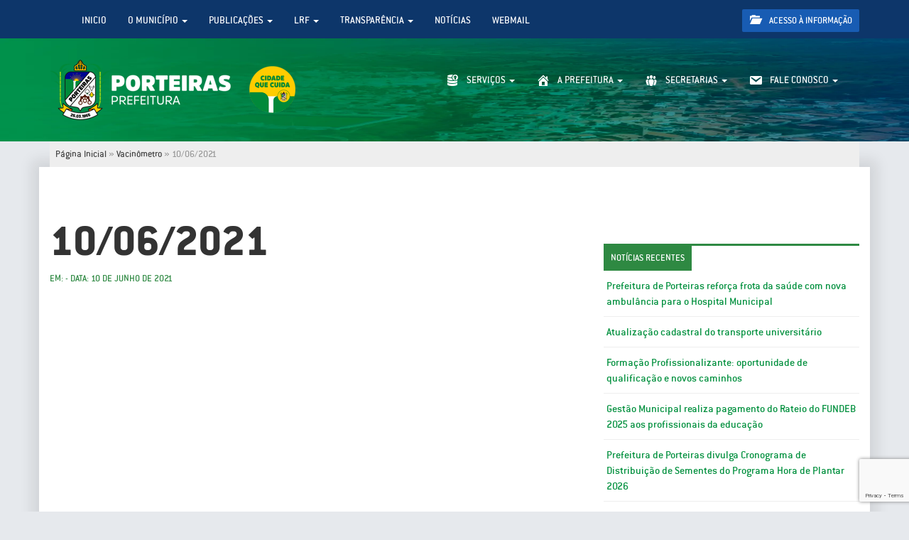

--- FILE ---
content_type: text/html; charset=UTF-8
request_url: https://porteiras.ce.gov.br/vacinometro/10-06-2021/
body_size: 12395
content:
<!DOCTYPE html>
<html lang="pt-br">
<head>
  <meta charset="utf-8">
  <meta http-equiv="X-UA-Compatible" content="IE=edge">
  <meta name="viewport" content="width=device-width, initial-scale=1">

  <title>10/06/2021 &#8211; Porteiras Governo Municipal</title>

  <!-- CSS -->
  <link rel="stylesheet" href="https://porteiras.ce.gov.br/wp-content/themes/pm-porteiras/style.css">
  <link href="https://porteiras.ce.gov.br/wp-content/themes/pm-porteiras/css/bootstrap.css" rel="stylesheet">
  <link rel="alternate stylesheet" type="text/css" href="https://porteiras.ce.gov.br/wp-content/themes/pm-porteiras/stylealt.css" title="contraste" />

  <!-- HTML5 shim and Respond.js for IE8 support of HTML5 elements and media queries -->
  <!-- WARNING: Respond.js doesn't work if you view the page via file:// -->
  <!--[if lt IE 9]>
    <script src="https://oss.maxcdn.com/html5shiv/3.7.3/html5shiv.min.js"></script>
    <script src="https://oss.maxcdn.com/respond/1.4.2/respond.min.js"></script>
  <![endif]-->
<meta name='robots' content='max-image-preview:large' />
	<style>img:is([sizes="auto" i], [sizes^="auto," i]) { contain-intrinsic-size: 3000px 1500px }</style>
	
    <meta property="og:title" content="10/06/2021"/>
    <meta property="og:description" content="Governo Municipal"/>
    <meta property="og:type" content="article"/>
    <meta property="og:url" content="https://porteiras.ce.gov.br/vacinometro/10-06-2021/"/>
    <meta property="og:site_name" content="Porteiras"/>
    <meta property="og:image" content="h"/>

<script type="text/javascript">
/* <![CDATA[ */
window._wpemojiSettings = {"baseUrl":"https:\/\/s.w.org\/images\/core\/emoji\/16.0.1\/72x72\/","ext":".png","svgUrl":"https:\/\/s.w.org\/images\/core\/emoji\/16.0.1\/svg\/","svgExt":".svg","source":{"concatemoji":"https:\/\/porteiras.ce.gov.br\/wp-includes\/js\/wp-emoji-release.min.js?ver=6.8.3"}};
/*! This file is auto-generated */
!function(s,n){var o,i,e;function c(e){try{var t={supportTests:e,timestamp:(new Date).valueOf()};sessionStorage.setItem(o,JSON.stringify(t))}catch(e){}}function p(e,t,n){e.clearRect(0,0,e.canvas.width,e.canvas.height),e.fillText(t,0,0);var t=new Uint32Array(e.getImageData(0,0,e.canvas.width,e.canvas.height).data),a=(e.clearRect(0,0,e.canvas.width,e.canvas.height),e.fillText(n,0,0),new Uint32Array(e.getImageData(0,0,e.canvas.width,e.canvas.height).data));return t.every(function(e,t){return e===a[t]})}function u(e,t){e.clearRect(0,0,e.canvas.width,e.canvas.height),e.fillText(t,0,0);for(var n=e.getImageData(16,16,1,1),a=0;a<n.data.length;a++)if(0!==n.data[a])return!1;return!0}function f(e,t,n,a){switch(t){case"flag":return n(e,"\ud83c\udff3\ufe0f\u200d\u26a7\ufe0f","\ud83c\udff3\ufe0f\u200b\u26a7\ufe0f")?!1:!n(e,"\ud83c\udde8\ud83c\uddf6","\ud83c\udde8\u200b\ud83c\uddf6")&&!n(e,"\ud83c\udff4\udb40\udc67\udb40\udc62\udb40\udc65\udb40\udc6e\udb40\udc67\udb40\udc7f","\ud83c\udff4\u200b\udb40\udc67\u200b\udb40\udc62\u200b\udb40\udc65\u200b\udb40\udc6e\u200b\udb40\udc67\u200b\udb40\udc7f");case"emoji":return!a(e,"\ud83e\udedf")}return!1}function g(e,t,n,a){var r="undefined"!=typeof WorkerGlobalScope&&self instanceof WorkerGlobalScope?new OffscreenCanvas(300,150):s.createElement("canvas"),o=r.getContext("2d",{willReadFrequently:!0}),i=(o.textBaseline="top",o.font="600 32px Arial",{});return e.forEach(function(e){i[e]=t(o,e,n,a)}),i}function t(e){var t=s.createElement("script");t.src=e,t.defer=!0,s.head.appendChild(t)}"undefined"!=typeof Promise&&(o="wpEmojiSettingsSupports",i=["flag","emoji"],n.supports={everything:!0,everythingExceptFlag:!0},e=new Promise(function(e){s.addEventListener("DOMContentLoaded",e,{once:!0})}),new Promise(function(t){var n=function(){try{var e=JSON.parse(sessionStorage.getItem(o));if("object"==typeof e&&"number"==typeof e.timestamp&&(new Date).valueOf()<e.timestamp+604800&&"object"==typeof e.supportTests)return e.supportTests}catch(e){}return null}();if(!n){if("undefined"!=typeof Worker&&"undefined"!=typeof OffscreenCanvas&&"undefined"!=typeof URL&&URL.createObjectURL&&"undefined"!=typeof Blob)try{var e="postMessage("+g.toString()+"("+[JSON.stringify(i),f.toString(),p.toString(),u.toString()].join(",")+"));",a=new Blob([e],{type:"text/javascript"}),r=new Worker(URL.createObjectURL(a),{name:"wpTestEmojiSupports"});return void(r.onmessage=function(e){c(n=e.data),r.terminate(),t(n)})}catch(e){}c(n=g(i,f,p,u))}t(n)}).then(function(e){for(var t in e)n.supports[t]=e[t],n.supports.everything=n.supports.everything&&n.supports[t],"flag"!==t&&(n.supports.everythingExceptFlag=n.supports.everythingExceptFlag&&n.supports[t]);n.supports.everythingExceptFlag=n.supports.everythingExceptFlag&&!n.supports.flag,n.DOMReady=!1,n.readyCallback=function(){n.DOMReady=!0}}).then(function(){return e}).then(function(){var e;n.supports.everything||(n.readyCallback(),(e=n.source||{}).concatemoji?t(e.concatemoji):e.wpemoji&&e.twemoji&&(t(e.twemoji),t(e.wpemoji)))}))}((window,document),window._wpemojiSettings);
/* ]]> */
</script>
<style id='wp-emoji-styles-inline-css' type='text/css'>

	img.wp-smiley, img.emoji {
		display: inline !important;
		border: none !important;
		box-shadow: none !important;
		height: 1em !important;
		width: 1em !important;
		margin: 0 0.07em !important;
		vertical-align: -0.1em !important;
		background: none !important;
		padding: 0 !important;
	}
</style>
<link rel='stylesheet' id='wp-block-library-css' href='https://porteiras.ce.gov.br/wp-includes/css/dist/block-library/style.min.css?ver=6.8.3' type='text/css' media='all' />
<style id='classic-theme-styles-inline-css' type='text/css'>
/*! This file is auto-generated */
.wp-block-button__link{color:#fff;background-color:#32373c;border-radius:9999px;box-shadow:none;text-decoration:none;padding:calc(.667em + 2px) calc(1.333em + 2px);font-size:1.125em}.wp-block-file__button{background:#32373c;color:#fff;text-decoration:none}
</style>
<style id='global-styles-inline-css' type='text/css'>
:root{--wp--preset--aspect-ratio--square: 1;--wp--preset--aspect-ratio--4-3: 4/3;--wp--preset--aspect-ratio--3-4: 3/4;--wp--preset--aspect-ratio--3-2: 3/2;--wp--preset--aspect-ratio--2-3: 2/3;--wp--preset--aspect-ratio--16-9: 16/9;--wp--preset--aspect-ratio--9-16: 9/16;--wp--preset--color--black: #000000;--wp--preset--color--cyan-bluish-gray: #abb8c3;--wp--preset--color--white: #ffffff;--wp--preset--color--pale-pink: #f78da7;--wp--preset--color--vivid-red: #cf2e2e;--wp--preset--color--luminous-vivid-orange: #ff6900;--wp--preset--color--luminous-vivid-amber: #fcb900;--wp--preset--color--light-green-cyan: #7bdcb5;--wp--preset--color--vivid-green-cyan: #00d084;--wp--preset--color--pale-cyan-blue: #8ed1fc;--wp--preset--color--vivid-cyan-blue: #0693e3;--wp--preset--color--vivid-purple: #9b51e0;--wp--preset--gradient--vivid-cyan-blue-to-vivid-purple: linear-gradient(135deg,rgba(6,147,227,1) 0%,rgb(155,81,224) 100%);--wp--preset--gradient--light-green-cyan-to-vivid-green-cyan: linear-gradient(135deg,rgb(122,220,180) 0%,rgb(0,208,130) 100%);--wp--preset--gradient--luminous-vivid-amber-to-luminous-vivid-orange: linear-gradient(135deg,rgba(252,185,0,1) 0%,rgba(255,105,0,1) 100%);--wp--preset--gradient--luminous-vivid-orange-to-vivid-red: linear-gradient(135deg,rgba(255,105,0,1) 0%,rgb(207,46,46) 100%);--wp--preset--gradient--very-light-gray-to-cyan-bluish-gray: linear-gradient(135deg,rgb(238,238,238) 0%,rgb(169,184,195) 100%);--wp--preset--gradient--cool-to-warm-spectrum: linear-gradient(135deg,rgb(74,234,220) 0%,rgb(151,120,209) 20%,rgb(207,42,186) 40%,rgb(238,44,130) 60%,rgb(251,105,98) 80%,rgb(254,248,76) 100%);--wp--preset--gradient--blush-light-purple: linear-gradient(135deg,rgb(255,206,236) 0%,rgb(152,150,240) 100%);--wp--preset--gradient--blush-bordeaux: linear-gradient(135deg,rgb(254,205,165) 0%,rgb(254,45,45) 50%,rgb(107,0,62) 100%);--wp--preset--gradient--luminous-dusk: linear-gradient(135deg,rgb(255,203,112) 0%,rgb(199,81,192) 50%,rgb(65,88,208) 100%);--wp--preset--gradient--pale-ocean: linear-gradient(135deg,rgb(255,245,203) 0%,rgb(182,227,212) 50%,rgb(51,167,181) 100%);--wp--preset--gradient--electric-grass: linear-gradient(135deg,rgb(202,248,128) 0%,rgb(113,206,126) 100%);--wp--preset--gradient--midnight: linear-gradient(135deg,rgb(2,3,129) 0%,rgb(40,116,252) 100%);--wp--preset--font-size--small: 13px;--wp--preset--font-size--medium: 20px;--wp--preset--font-size--large: 36px;--wp--preset--font-size--x-large: 42px;--wp--preset--spacing--20: 0.44rem;--wp--preset--spacing--30: 0.67rem;--wp--preset--spacing--40: 1rem;--wp--preset--spacing--50: 1.5rem;--wp--preset--spacing--60: 2.25rem;--wp--preset--spacing--70: 3.38rem;--wp--preset--spacing--80: 5.06rem;--wp--preset--shadow--natural: 6px 6px 9px rgba(0, 0, 0, 0.2);--wp--preset--shadow--deep: 12px 12px 50px rgba(0, 0, 0, 0.4);--wp--preset--shadow--sharp: 6px 6px 0px rgba(0, 0, 0, 0.2);--wp--preset--shadow--outlined: 6px 6px 0px -3px rgba(255, 255, 255, 1), 6px 6px rgba(0, 0, 0, 1);--wp--preset--shadow--crisp: 6px 6px 0px rgba(0, 0, 0, 1);}:where(.is-layout-flex){gap: 0.5em;}:where(.is-layout-grid){gap: 0.5em;}body .is-layout-flex{display: flex;}.is-layout-flex{flex-wrap: wrap;align-items: center;}.is-layout-flex > :is(*, div){margin: 0;}body .is-layout-grid{display: grid;}.is-layout-grid > :is(*, div){margin: 0;}:where(.wp-block-columns.is-layout-flex){gap: 2em;}:where(.wp-block-columns.is-layout-grid){gap: 2em;}:where(.wp-block-post-template.is-layout-flex){gap: 1.25em;}:where(.wp-block-post-template.is-layout-grid){gap: 1.25em;}.has-black-color{color: var(--wp--preset--color--black) !important;}.has-cyan-bluish-gray-color{color: var(--wp--preset--color--cyan-bluish-gray) !important;}.has-white-color{color: var(--wp--preset--color--white) !important;}.has-pale-pink-color{color: var(--wp--preset--color--pale-pink) !important;}.has-vivid-red-color{color: var(--wp--preset--color--vivid-red) !important;}.has-luminous-vivid-orange-color{color: var(--wp--preset--color--luminous-vivid-orange) !important;}.has-luminous-vivid-amber-color{color: var(--wp--preset--color--luminous-vivid-amber) !important;}.has-light-green-cyan-color{color: var(--wp--preset--color--light-green-cyan) !important;}.has-vivid-green-cyan-color{color: var(--wp--preset--color--vivid-green-cyan) !important;}.has-pale-cyan-blue-color{color: var(--wp--preset--color--pale-cyan-blue) !important;}.has-vivid-cyan-blue-color{color: var(--wp--preset--color--vivid-cyan-blue) !important;}.has-vivid-purple-color{color: var(--wp--preset--color--vivid-purple) !important;}.has-black-background-color{background-color: var(--wp--preset--color--black) !important;}.has-cyan-bluish-gray-background-color{background-color: var(--wp--preset--color--cyan-bluish-gray) !important;}.has-white-background-color{background-color: var(--wp--preset--color--white) !important;}.has-pale-pink-background-color{background-color: var(--wp--preset--color--pale-pink) !important;}.has-vivid-red-background-color{background-color: var(--wp--preset--color--vivid-red) !important;}.has-luminous-vivid-orange-background-color{background-color: var(--wp--preset--color--luminous-vivid-orange) !important;}.has-luminous-vivid-amber-background-color{background-color: var(--wp--preset--color--luminous-vivid-amber) !important;}.has-light-green-cyan-background-color{background-color: var(--wp--preset--color--light-green-cyan) !important;}.has-vivid-green-cyan-background-color{background-color: var(--wp--preset--color--vivid-green-cyan) !important;}.has-pale-cyan-blue-background-color{background-color: var(--wp--preset--color--pale-cyan-blue) !important;}.has-vivid-cyan-blue-background-color{background-color: var(--wp--preset--color--vivid-cyan-blue) !important;}.has-vivid-purple-background-color{background-color: var(--wp--preset--color--vivid-purple) !important;}.has-black-border-color{border-color: var(--wp--preset--color--black) !important;}.has-cyan-bluish-gray-border-color{border-color: var(--wp--preset--color--cyan-bluish-gray) !important;}.has-white-border-color{border-color: var(--wp--preset--color--white) !important;}.has-pale-pink-border-color{border-color: var(--wp--preset--color--pale-pink) !important;}.has-vivid-red-border-color{border-color: var(--wp--preset--color--vivid-red) !important;}.has-luminous-vivid-orange-border-color{border-color: var(--wp--preset--color--luminous-vivid-orange) !important;}.has-luminous-vivid-amber-border-color{border-color: var(--wp--preset--color--luminous-vivid-amber) !important;}.has-light-green-cyan-border-color{border-color: var(--wp--preset--color--light-green-cyan) !important;}.has-vivid-green-cyan-border-color{border-color: var(--wp--preset--color--vivid-green-cyan) !important;}.has-pale-cyan-blue-border-color{border-color: var(--wp--preset--color--pale-cyan-blue) !important;}.has-vivid-cyan-blue-border-color{border-color: var(--wp--preset--color--vivid-cyan-blue) !important;}.has-vivid-purple-border-color{border-color: var(--wp--preset--color--vivid-purple) !important;}.has-vivid-cyan-blue-to-vivid-purple-gradient-background{background: var(--wp--preset--gradient--vivid-cyan-blue-to-vivid-purple) !important;}.has-light-green-cyan-to-vivid-green-cyan-gradient-background{background: var(--wp--preset--gradient--light-green-cyan-to-vivid-green-cyan) !important;}.has-luminous-vivid-amber-to-luminous-vivid-orange-gradient-background{background: var(--wp--preset--gradient--luminous-vivid-amber-to-luminous-vivid-orange) !important;}.has-luminous-vivid-orange-to-vivid-red-gradient-background{background: var(--wp--preset--gradient--luminous-vivid-orange-to-vivid-red) !important;}.has-very-light-gray-to-cyan-bluish-gray-gradient-background{background: var(--wp--preset--gradient--very-light-gray-to-cyan-bluish-gray) !important;}.has-cool-to-warm-spectrum-gradient-background{background: var(--wp--preset--gradient--cool-to-warm-spectrum) !important;}.has-blush-light-purple-gradient-background{background: var(--wp--preset--gradient--blush-light-purple) !important;}.has-blush-bordeaux-gradient-background{background: var(--wp--preset--gradient--blush-bordeaux) !important;}.has-luminous-dusk-gradient-background{background: var(--wp--preset--gradient--luminous-dusk) !important;}.has-pale-ocean-gradient-background{background: var(--wp--preset--gradient--pale-ocean) !important;}.has-electric-grass-gradient-background{background: var(--wp--preset--gradient--electric-grass) !important;}.has-midnight-gradient-background{background: var(--wp--preset--gradient--midnight) !important;}.has-small-font-size{font-size: var(--wp--preset--font-size--small) !important;}.has-medium-font-size{font-size: var(--wp--preset--font-size--medium) !important;}.has-large-font-size{font-size: var(--wp--preset--font-size--large) !important;}.has-x-large-font-size{font-size: var(--wp--preset--font-size--x-large) !important;}
:where(.wp-block-post-template.is-layout-flex){gap: 1.25em;}:where(.wp-block-post-template.is-layout-grid){gap: 1.25em;}
:where(.wp-block-columns.is-layout-flex){gap: 2em;}:where(.wp-block-columns.is-layout-grid){gap: 2em;}
:root :where(.wp-block-pullquote){font-size: 1.5em;line-height: 1.6;}
</style>
<link rel='stylesheet' id='contact-form-7-css' href='https://porteiras.ce.gov.br/wp-content/plugins/contact-form-7/includes/css/styles.css?ver=6.1.4' type='text/css' media='all' />
<link rel='stylesheet' id='menu-image-css' href='https://porteiras.ce.gov.br/wp-content/plugins/menu-image/includes/css/menu-image.css?ver=3.13' type='text/css' media='all' />
<link rel='stylesheet' id='dashicons-css' href='https://porteiras.ce.gov.br/wp-includes/css/dashicons.min.css?ver=6.8.3' type='text/css' media='all' />
<link rel='stylesheet' id='search-filter-plugin-styles-css' href='https://porteiras.ce.gov.br/wp-content/plugins/search-filter-pro/public/assets/css/search-filter.min.css?ver=2.5.16' type='text/css' media='all' />
<link rel='stylesheet' id='wp-pagenavi-css' href='https://porteiras.ce.gov.br/wp-content/plugins/wp-pagenavi/pagenavi-css.css?ver=2.70' type='text/css' media='all' />
<script type="text/javascript" src="https://porteiras.ce.gov.br/wp-includes/js/jquery/jquery.min.js?ver=3.7.1" id="jquery-core-js"></script>
<script type="text/javascript" src="https://porteiras.ce.gov.br/wp-includes/js/jquery/jquery-migrate.min.js?ver=3.4.1" id="jquery-migrate-js"></script>
<script type="text/javascript" id="search-filter-plugin-build-js-extra">
/* <![CDATA[ */
var SF_LDATA = {"ajax_url":"https:\/\/porteiras.ce.gov.br\/wp-admin\/admin-ajax.php","home_url":"https:\/\/porteiras.ce.gov.br\/","extensions":[]};
/* ]]> */
</script>
<script type="text/javascript" src="https://porteiras.ce.gov.br/wp-content/plugins/search-filter-pro/public/assets/js/search-filter-build.min.js?ver=2.5.16" id="search-filter-plugin-build-js"></script>
<script type="text/javascript" src="https://porteiras.ce.gov.br/wp-content/plugins/search-filter-pro/public/assets/js/chosen.jquery.min.js?ver=2.5.16" id="search-filter-plugin-chosen-js"></script>
<link rel="https://api.w.org/" href="https://porteiras.ce.gov.br/wp-json/" /><link rel="canonical" href="https://porteiras.ce.gov.br/vacinometro/10-06-2021/" />
<link rel='shortlink' href='https://porteiras.ce.gov.br/?p=6807' />
<link rel="alternate" title="oEmbed (JSON)" type="application/json+oembed" href="https://porteiras.ce.gov.br/wp-json/oembed/1.0/embed?url=https%3A%2F%2Fporteiras.ce.gov.br%2Fvacinometro%2F10-06-2021%2F" />
<link rel="alternate" title="oEmbed (XML)" type="text/xml+oembed" href="https://porteiras.ce.gov.br/wp-json/oembed/1.0/embed?url=https%3A%2F%2Fporteiras.ce.gov.br%2Fvacinometro%2F10-06-2021%2F&#038;format=xml" />
<style>
        .wpap-loadmore-wrapper{
            display: flex;
            align-items: center;
            justify-content: center;  
            margin: 20px 0; 
        }   
        .wpap-loadmore-wrapper .wpap-loadmore-button{
            background-color: #ffffff;
            color: ;
            width: 150px;
            height: 50px;
            text-align: center;
            cursor: pointer;
            border-radius: 0px;
            display: flex;
            align-items: center;
            justify-content: center;
            ;
            box-shadow: 1px 1px 10px 0 #b4b4b4;
            
        }
        .wpap-visibility-hidden{
           display: none;
        }
            .wp-ajax-pagination-loading{
                position:fixed;
                display: block;
                top:0;
                left: 0;
                width: 100%;
                height: 100%;
                background-color: rgba(0,0,0,0.4);
                z-index:10000;
                background-image: url('https://porteiras.ce.gov.br/wp-content/plugins/wp-ajax-pagination/assets/frontend/img/loader.gif');
                background-position: 50% 50%;
                background-size: 60px;
                background-repeat: no-repeat; 
            }
            </style>		<style type="text/css" id="wp-custom-css">
			img.alignright {float:right; margin:0 0 1em 1em}
img.alignleft {float:left; margin:0 1em 1em 0}
img.aligncenter {display: block; margin-left: auto; margin-right: auto}
a img.alignright {float:right; margin:0 0 1em 1em}
a img.alignleft {float:left; margin:0 1em 1em 0}
a img.aligncenter {display: block; margin-left: auto; margin-right: auto}

.sobre{
	background:#1db954;
	padding-bottom:90px;
}
.sobre h3{
	font-size:100px;
	font-family:'ConduitITCStd ExtraBold';
	color:#e4e7eb;
	margin-top:-26px;
	padding:0;
}
.sobre h5{
	color:#e4e7eb;
	font-size:20px;
	font-family:'ConduitITCStd ExtraBold';
}
.sobre p{
	color:#e4e7eb;
	font-size:17px;
}
.sobre img{
	box-shadow: 0px 0px 29px 1px rgba(0,0,0,0.27);
-webkit-box-shadow: 0px 0px 29px 1px rgba(0,0,0,0.27);
-moz-box-shadow: 0px 0px 29px 1px rgba(0,0,0,0.27);
	border:12px solid #fff;
	position:absolute;
	top:20px;
}

.mais-noticias{
	padding:50px 0;
}
.mais-noticias img{
	border-radius:8px;
	box-shadow: 0px 0px 29px -8px rgba(0,0,0,0.25);
-webkit-box-shadow: 0px 0px 29px -8px rgba(0,0,0,0.25);
-moz-box-shadow: 0px 0px 29px -8px rgba(0,0,0,0.25);
	margin-right:15px;
}
.mais-noticias h4{
	
}
.mais-noticias .col-md-4{
	margin-bottom:20px;
}
.mais-noticias h4 a{
	color:#000;
}
.mais-noticias span{
	border-bottom:2px solid #1f7223;
	padding-bottom:10px;
	display:inline-block;
	margin-bottom:14px;
}

.links-servicos{
	background:#fff;
	padding:20px;
	border-right:10px solid #039e59;
}
.links-servicos .media{
	background:#fff;
	box-shadow: 0px 0px 22px -12px rgba(0,0,0,0.35);
-webkit-box-shadow: 0px 0px 22px -12px rgba(0,0,0,0.35);
-moz-box-shadow: 0px 0px 22px -12px rgba(0,0,0,0.35);
	border-radius:6px;
	margin-bottom:15px;
	padding:10px;
}
.links-servicos .media h4{
	color:#1c800f;
}
.links-servicos .media:hover{
	cursor:pointer;
	background:#eee;
}
div.desc_content {
background: url('https://porteiras.ce.gov.br/wp-content/themes/pm-porteiras//images/bg-noticias.png') repeat-x bottom center;
color: #FFF;
font: bold 11px verdana;
padding:100px 20px 15px 20px;
opacity: 0.7;
position: absolute; 
bottom: 0;
}
a.wrapper{
    float: left;
    position: relative;
	margin-bottom:20px;
 }

.noticia-maior span{
}
.noticia-maior h3{
	font-family:'ConduitITCStd ExtraBold';
	margin:0;
}
.noticia-maior p{
	font-size:13px;
}

.title-page{
	background:#0d366a;
}
.title-page h1{
	margin:0;
	padding:10px;
	color:#fff;
}

.title-single{
	color:#0d366a;
	padding:20px;
	border-bottom:10px solid #00914b;
}
.title-single h1{
	 font-family:'ConduitITCStd ExtraBold';
}
.title-single span{
	color:#00914b;
}

		</style>
			
<script type="text/javascript">
var _userway_config = {
account: '8jt8TTf3jv'
};
</script>
<script type="text/javascript" src="https://cdn.userway.org/widget.js"></script>	
</head>
<body data-rsssl=1 class="wp-singular vacinometro-template-default single single-vacinometro postid-6807 wp-theme-pm-porteiras">
<header>
	<section class="top-head">
		<div class="container">
			<div class="row">
				<div class="col-md-10">
					<nav class="navbar navbar-default" role="navigation">
					  <div class="container-fluid">
						<!-- Brand and toggle get grouped for better mobile display -->
						<div class="navbar-header">
						  <button type="button" class="navbar-toggle" data-toggle="collapse" data-target="#bs-example-navbar-collapse-1">
							<span class="sr-only">Toggle navigation</span>
							<span class="icon-bar"></span>
							<span class="icon-bar"></span>
							<span class="icon-bar"></span>
						  </button>
						  <a class="navbar-brand visible-xs text-uppercase" href="#" data-toggle="collapse" data-target="#bs-example-navbar-collapse-1">Navegação do site</a>
						</div>

							<div id="bs-example-navbar-collapse-1" class="collapse navbar-collapse"><ul id="menu-menutopo" class="nav navbar-nav"><li itemscope="itemscope" itemtype="https://www.schema.org/SiteNavigationElement" id="menu-item-12800" class="menu-item menu-item-type-custom menu-item-object-custom menu-item-home menu-item-12800"><a title="Inicio" href="https://porteiras.ce.gov.br/">Inicio</a></li>
<li itemscope="itemscope" itemtype="https://www.schema.org/SiteNavigationElement" id="menu-item-12801" class="menu-item menu-item-type-custom menu-item-object-custom menu-item-has-children menu-item-12801 dropdown"><a title="O Município" href="#" data-toggle="dropdown" class="dropdown-toggle" aria-haspopup="true">O Município <span class="caret"></span></a>
<ul role="menu" class=" dropdown-menu" >
	<li itemscope="itemscope" itemtype="https://www.schema.org/SiteNavigationElement" id="menu-item-12814" class="menu-item menu-item-type-post_type menu-item-object-page menu-item-12814"><a title="HINO DO MUNICÍPIO" href="https://porteiras.ce.gov.br/municipio/hino-do-municipio/">HINO DO MUNICÍPIO</a></li>
	<li itemscope="itemscope" itemtype="https://www.schema.org/SiteNavigationElement" id="menu-item-12815" class="menu-item menu-item-type-post_type menu-item-object-page menu-item-12815"><a title="BANDEIRA" href="https://porteiras.ce.gov.br/municipio/bandeira/">BANDEIRA</a></li>
	<li itemscope="itemscope" itemtype="https://www.schema.org/SiteNavigationElement" id="menu-item-12816" class="menu-item menu-item-type-post_type menu-item-object-page menu-item-12816"><a title="BRASÃO" href="https://porteiras.ce.gov.br/municipio/brasao/">BRASÃO</a></li>
	<li itemscope="itemscope" itemtype="https://www.schema.org/SiteNavigationElement" id="menu-item-12817" class="menu-item menu-item-type-post_type menu-item-object-page menu-item-12817"><a title="MAPA DO MUNICÍPIO" href="https://porteiras.ce.gov.br/municipio/mapa-do-municipio/">MAPA DO MUNICÍPIO</a></li>
	<li itemscope="itemscope" itemtype="https://www.schema.org/SiteNavigationElement" id="menu-item-12818" class="menu-item menu-item-type-post_type menu-item-object-page menu-item-12818"><a title="GALERIA DE PREFEITOS" href="https://porteiras.ce.gov.br/municipio/galeria-de-prefeitos/">GALERIA DE PREFEITOS</a></li>
</ul>
</li>
<li itemscope="itemscope" itemtype="https://www.schema.org/SiteNavigationElement" id="menu-item-12803" class="menu-item menu-item-type-custom menu-item-object-custom menu-item-has-children menu-item-12803 dropdown"><a title="Publicações" href="#" data-toggle="dropdown" class="dropdown-toggle" aria-haspopup="true">Publicações <span class="caret"></span></a>
<ul role="menu" class=" dropdown-menu" >
	<li itemscope="itemscope" itemtype="https://www.schema.org/SiteNavigationElement" id="menu-item-13614" class="menu-item menu-item-type-post_type menu-item-object-page menu-item-13614"><a title="ACESSO SAÚDE" href="https://porteiras.ce.gov.br/acesso-saude/">ACESSO SAÚDE</a></li>
	<li itemscope="itemscope" itemtype="https://www.schema.org/SiteNavigationElement" id="menu-item-12829" class="menu-item menu-item-type-post_type menu-item-object-page menu-item-12829"><a title="CÓDIGOS" href="https://porteiras.ce.gov.br/legislacoes/codigos/">CÓDIGOS</a></li>
	<li itemscope="itemscope" itemtype="https://www.schema.org/SiteNavigationElement" id="menu-item-12830" class="menu-item menu-item-type-post_type menu-item-object-page menu-item-12830"><a title="COMUNICADOS" href="https://porteiras.ce.gov.br/legislacoes/comunicados/">COMUNICADOS</a></li>
	<li itemscope="itemscope" itemtype="https://www.schema.org/SiteNavigationElement" id="menu-item-12831" class="menu-item menu-item-type-post_type menu-item-object-page menu-item-12831"><a title="CONVÊNIOS" href="https://porteiras.ce.gov.br/legislacoes/convenios/">CONVÊNIOS</a></li>
	<li itemscope="itemscope" itemtype="https://www.schema.org/SiteNavigationElement" id="menu-item-12832" class="menu-item menu-item-type-post_type menu-item-object-page menu-item-12832"><a title="DECRETOS" href="https://porteiras.ce.gov.br/legislacoes/decretos/">DECRETOS</a></li>
	<li itemscope="itemscope" itemtype="https://www.schema.org/SiteNavigationElement" id="menu-item-12833" class="menu-item menu-item-type-post_type menu-item-object-page menu-item-12833"><a title="RECOMENDAÇÕES" href="https://porteiras.ce.gov.br/recomendacoes/">RECOMENDAÇÕES</a></li>
	<li itemscope="itemscope" itemtype="https://www.schema.org/SiteNavigationElement" id="menu-item-12834" class="menu-item menu-item-type-post_type menu-item-object-page menu-item-12834"><a title="PORTARIAS" href="https://porteiras.ce.gov.br/portarias/">PORTARIAS</a></li>
	<li itemscope="itemscope" itemtype="https://www.schema.org/SiteNavigationElement" id="menu-item-12835" class="menu-item menu-item-type-post_type menu-item-object-page menu-item-12835"><a title="EDITAIS" href="https://porteiras.ce.gov.br/legislacoes/editais/">EDITAIS</a></li>
	<li itemscope="itemscope" itemtype="https://www.schema.org/SiteNavigationElement" id="menu-item-12836" class="menu-item menu-item-type-post_type menu-item-object-page menu-item-12836"><a title="LEI ORGÂNICA" href="https://porteiras.ce.gov.br/legislacoes/lei-organica/">LEI ORGÂNICA</a></li>
	<li itemscope="itemscope" itemtype="https://www.schema.org/SiteNavigationElement" id="menu-item-12837" class="menu-item menu-item-type-post_type menu-item-object-page menu-item-12837"><a title="LEIS MUNICIPAIS" href="https://porteiras.ce.gov.br/legislacoes/leis-municipais/">LEIS MUNICIPAIS</a></li>
	<li itemscope="itemscope" itemtype="https://www.schema.org/SiteNavigationElement" id="menu-item-12838" class="menu-item menu-item-type-post_type menu-item-object-page menu-item-12838"><a title="ORÇAMENTO" href="https://porteiras.ce.gov.br/legislacoes/orcamento/">ORÇAMENTO</a></li>
	<li itemscope="itemscope" itemtype="https://www.schema.org/SiteNavigationElement" id="menu-item-12839" class="menu-item menu-item-type-post_type menu-item-object-page menu-item-12839"><a title="Planos e Programações de Gestão" href="https://porteiras.ce.gov.br/planos/">Planos e Programações de Gestão</a></li>
</ul>
</li>
<li itemscope="itemscope" itemtype="https://www.schema.org/SiteNavigationElement" id="menu-item-12804" class="menu-item menu-item-type-custom menu-item-object-custom menu-item-has-children menu-item-12804 dropdown"><a title="LRF" href="#" data-toggle="dropdown" class="dropdown-toggle" aria-haspopup="true">LRF <span class="caret"></span></a>
<ul role="menu" class=" dropdown-menu" >
	<li itemscope="itemscope" itemtype="https://www.schema.org/SiteNavigationElement" id="menu-item-12840" class="menu-item menu-item-type-post_type menu-item-object-page menu-item-12840"><a title="LDO – Lei de Diretrizes Orçamentárias" href="https://porteiras.ce.gov.br/ldo/">LDO – Lei de Diretrizes Orçamentárias</a></li>
	<li itemscope="itemscope" itemtype="https://www.schema.org/SiteNavigationElement" id="menu-item-12841" class="menu-item menu-item-type-post_type menu-item-object-page menu-item-12841"><a title="LOA – Lei Orçamentária Anual" href="https://porteiras.ce.gov.br/loa/">LOA – Lei Orçamentária Anual</a></li>
	<li itemscope="itemscope" itemtype="https://www.schema.org/SiteNavigationElement" id="menu-item-12843" class="menu-item menu-item-type-post_type menu-item-object-page menu-item-12843"><a title="PPA – PLANO PLURIANUAL" href="https://porteiras.ce.gov.br/ppa/">PPA – PLANO PLURIANUAL</a></li>
	<li itemscope="itemscope" itemtype="https://www.schema.org/SiteNavigationElement" id="menu-item-12844" class="menu-item menu-item-type-post_type menu-item-object-page menu-item-12844"><a title="RGF – Relatório de Gestão Fiscal" href="https://porteiras.ce.gov.br/rgf/">RGF – Relatório de Gestão Fiscal</a></li>
	<li itemscope="itemscope" itemtype="https://www.schema.org/SiteNavigationElement" id="menu-item-12845" class="menu-item menu-item-type-post_type menu-item-object-page menu-item-12845"><a title="RREO – Relatório Resumido da Execução Orçamentária" href="https://porteiras.ce.gov.br/rreo/">RREO – Relatório Resumido da Execução Orçamentária</a></li>
	<li itemscope="itemscope" itemtype="https://www.schema.org/SiteNavigationElement" id="menu-item-14926" class="menu-item menu-item-type-post_type menu-item-object-page menu-item-14926"><a title="Programação Financeira e Cronograma de Desembolso" href="https://porteiras.ce.gov.br/programacao-financeira-e-cronograma-de-desembolso/">Programação Financeira e Cronograma de Desembolso</a></li>
	<li itemscope="itemscope" itemtype="https://www.schema.org/SiteNavigationElement" id="menu-item-12846" class="menu-item menu-item-type-post_type menu-item-object-page menu-item-12846"><a title="PCG – Prestação de Contas de Governo" href="https://porteiras.ce.gov.br/pcg/">PCG – Prestação de Contas de Governo</a></li>
	<li itemscope="itemscope" itemtype="https://www.schema.org/SiteNavigationElement" id="menu-item-12847" class="menu-item menu-item-type-post_type menu-item-object-legislacao menu-item-12847"><a title="PCA – Plano de Contratações Anual 2025" href="https://porteiras.ce.gov.br/legislacao/pca-plano-de-contratacoes-anual-2025/">PCA – Plano de Contratações Anual 2025</a></li>
</ul>
</li>
<li itemscope="itemscope" itemtype="https://www.schema.org/SiteNavigationElement" id="menu-item-12849" class="menu-item menu-item-type-custom menu-item-object-custom menu-item-has-children menu-item-12849 dropdown"><a title="Transparência" href="#" data-toggle="dropdown" class="dropdown-toggle" aria-haspopup="true">Transparência <span class="caret"></span></a>
<ul role="menu" class=" dropdown-menu" >
	<li itemscope="itemscope" itemtype="https://www.schema.org/SiteNavigationElement" id="menu-item-12850" class="menu-item menu-item-type-post_type menu-item-object-page menu-item-12850"><a title="Acesso à informação" href="https://porteiras.ce.gov.br/transparencia-prefeitura/">Acesso à informação</a></li>
	<li itemscope="itemscope" itemtype="https://www.schema.org/SiteNavigationElement" id="menu-item-13090" class="menu-item menu-item-type-custom menu-item-object-custom menu-item-13090"><a title="Portal da Transparência" target="_blank" href="http://www.sstransparenciamunicipal.net:90/transparencia/transparenciaisapi.dll?entcod=19">Portal da Transparência</a></li>
</ul>
</li>
<li itemscope="itemscope" itemtype="https://www.schema.org/SiteNavigationElement" id="menu-item-13095" class="menu-item menu-item-type-post_type menu-item-object-page menu-item-13095"><a title="Notícias" href="https://porteiras.ce.gov.br/noticias/">Notícias</a></li>
<li itemscope="itemscope" itemtype="https://www.schema.org/SiteNavigationElement" id="menu-item-12872" class="menu-item menu-item-type-custom menu-item-object-custom menu-item-12872"><a title="WebMail" target="_blank" href="https://porteiras.ce.gov.br/webmail">WebMail</a></li>
</ul></div>						</div>
					</nav> 				
				</div>
				<div class="col-md-2 btn-transparencia">
					<a href="https://porteiras.ce.gov.br/transparencia-prefeitura/" class="text-uppercase text-center"><span class="glyphicon glyphicon-folder-open" aria-hidden="true"></span> Acesso à informação</a>
				</div>
			</div>
		</div>
	</section>
	<section class="content-head">
		<div class="container">
			<div class="row head-content-one">
				<div class="col-md-4"> 
					<a href="https://porteiras.ce.gov.br"><img src="https://porteiras.ce.gov.br/wp-content/themes/pm-porteiras/images/logo2025.png" class="img-responsive print-logo"></a>
				</div>
				<div class="col-md-8 text-center">
					<nav class="navbar navbar-default navbar-right" role="navigation">
					  <div class="container-fluid">
						<!-- Brand and toggle get grouped for better mobile display -->
						<div class="navbar-header">
						  <button type="button" class="navbar-toggle" data-toggle="collapse" data-target="#bs-example-navbar-collapse-2">
							<span class="sr-only">Toggle navigation</span>
							<span class="icon-bar"></span>
							<span class="icon-bar"></span>
							<span class="icon-bar"></span>
						  </button>
						  <a class="navbar-brand visible-xs text-uppercase" href="#" data-toggle="collapse" data-target="#bs-example-navbar-collapse-2">Navegação do site</a>
						</div>

							<div id="bs-example-navbar-collapse-2" class="collapse navbar-collapse"><ul id="menu-menuicone" class="nav navbar-nav"><li itemscope="itemscope" itemtype="https://www.schema.org/SiteNavigationElement" id="menu-item-12806" class="menu-item menu-item-type-custom menu-item-object-custom menu-item-has-children menu-item-12806 dropdown"><a title="Serviços" href="#" data-toggle="dropdown" class="dropdown-toggle" aria-haspopup="true"><span class="dashicons dashicons-database-export after-menu-image-icons"></span><span class="menu-image-title-after menu-image-title">Serviços</span> <span class="caret"></span></a>
<ul role="menu" class=" dropdown-menu" >
	<li itemscope="itemscope" itemtype="https://www.schema.org/SiteNavigationElement" id="menu-item-12807" class="menu-item menu-item-type-custom menu-item-object-custom menu-item-12807"><a title="Tributos" target="_blank" href="https://www.xtronline.com.br/ce/porteiras/">Tributos</a></li>
	<li itemscope="itemscope" itemtype="https://www.schema.org/SiteNavigationElement" id="menu-item-12852" class="menu-item menu-item-type-custom menu-item-object-custom menu-item-12852"><a title="NFSe" href="https://www.xtronline.com.br/ce/porteiras/login.php">NFSe</a></li>
	<li itemscope="itemscope" itemtype="https://www.schema.org/SiteNavigationElement" id="menu-item-12873" class="menu-item menu-item-type-custom menu-item-object-custom menu-item-12873"><a title="WebMail" target="_blank" href="https://porteiras.ce.gov.br/webmail">WebMail</a></li>
</ul>
</li>
<li itemscope="itemscope" itemtype="https://www.schema.org/SiteNavigationElement" id="menu-item-12810" class="menu-item menu-item-type-custom menu-item-object-custom menu-item-has-children menu-item-12810 dropdown"><a title="A Prefeitura" href="#" data-toggle="dropdown" class="dropdown-toggle" aria-haspopup="true"><span class="dashicons dashicons-admin-home after-menu-image-icons"></span><span class="menu-image-title-after menu-image-title">A Prefeitura</span> <span class="caret"></span></a>
<ul role="menu" class=" dropdown-menu" >
	<li itemscope="itemscope" itemtype="https://www.schema.org/SiteNavigationElement" id="menu-item-12854" class="menu-item menu-item-type-post_type menu-item-object-page menu-item-12854"><a title="PERFIL DO PREFEITO" href="https://porteiras.ce.gov.br/municipio/perfil-do-prefeito/">PERFIL DO PREFEITO</a></li>
	<li itemscope="itemscope" itemtype="https://www.schema.org/SiteNavigationElement" id="menu-item-12853" class="menu-item menu-item-type-post_type menu-item-object-page menu-item-12853"><a title="PERFIL DO VICE-PREFEITO" href="https://porteiras.ce.gov.br/municipio/perfil-do-vice-prefeito/">PERFIL DO VICE-PREFEITO</a></li>
	<li itemscope="itemscope" itemtype="https://www.schema.org/SiteNavigationElement" id="menu-item-12855" class="menu-item menu-item-type-post_type menu-item-object-page menu-item-12855"><a title="GALERIA DE PREFEITOS" href="https://porteiras.ce.gov.br/municipio/galeria-de-prefeitos/">GALERIA DE PREFEITOS</a></li>
</ul>
</li>
<li itemscope="itemscope" itemtype="https://www.schema.org/SiteNavigationElement" id="menu-item-12813" class="menu-item menu-item-type-custom menu-item-object-custom menu-item-has-children menu-item-12813 dropdown"><a title="Secretarias" href="#" data-toggle="dropdown" class="dropdown-toggle" aria-haspopup="true"><span class="dashicons dashicons-groups after-menu-image-icons"></span><span class="menu-image-title-after menu-image-title">Secretarias</span> <span class="caret"></span></a>
<ul role="menu" class=" dropdown-menu" >
	<li itemscope="itemscope" itemtype="https://www.schema.org/SiteNavigationElement" id="menu-item-12861" class="menu-item menu-item-type-post_type menu-item-object-page menu-item-12861"><a title="GABINETE" href="https://porteiras.ce.gov.br/secretarias/gabinete/">GABINETE</a></li>
	<li itemscope="itemscope" itemtype="https://www.schema.org/SiteNavigationElement" id="menu-item-12859" class="menu-item menu-item-type-post_type menu-item-object-page menu-item-12859"><a title="CACS / FUNDEB" href="https://porteiras.ce.gov.br/secretarias/educacao/cacs-fundeb/">CACS / FUNDEB</a></li>
	<li itemscope="itemscope" itemtype="https://www.schema.org/SiteNavigationElement" id="menu-item-12856" class="menu-item menu-item-type-post_type menu-item-object-page menu-item-12856"><a title="SECRETARIA MUNICIPAL DE ADMINISTRAÇÃO" href="https://porteiras.ce.gov.br/secretarias/administracao-e-financas/">SECRETARIA MUNICIPAL DE ADMINISTRAÇÃO</a></li>
	<li itemscope="itemscope" itemtype="https://www.schema.org/SiteNavigationElement" id="menu-item-12857" class="menu-item menu-item-type-post_type menu-item-object-page menu-item-12857"><a title="SECRETARIA MUNICIPAL DE AGRICULTURA" href="https://porteiras.ce.gov.br/secretarias/agricultura/">SECRETARIA MUNICIPAL DE AGRICULTURA</a></li>
	<li itemscope="itemscope" itemtype="https://www.schema.org/SiteNavigationElement" id="menu-item-12865" class="menu-item menu-item-type-post_type menu-item-object-page menu-item-12865"><a title="SECRETARIA MUNICIPAL DE ASSISTÊNCIA SOCIAL" href="https://porteiras.ce.gov.br/secretarias/acao-social/">SECRETARIA MUNICIPAL DE ASSISTÊNCIA SOCIAL</a></li>
	<li itemscope="itemscope" itemtype="https://www.schema.org/SiteNavigationElement" id="menu-item-12923" class="menu-item menu-item-type-post_type menu-item-object-page menu-item-12923"><a title="SECRETARIA MUNICIPAL PARA ASSUNTOS JURÍDICOS" href="https://porteiras.ce.gov.br/secretarias/secretaria-municipal-para-assuntos-juridicos/">SECRETARIA MUNICIPAL PARA ASSUNTOS JURÍDICOS</a></li>
	<li itemscope="itemscope" itemtype="https://www.schema.org/SiteNavigationElement" id="menu-item-12915" class="menu-item menu-item-type-post_type menu-item-object-page menu-item-12915"><a title="SECRETARIA MUNICIPAL DE JUVENTUDE, CULTURA, ESPORTE E TURISMO" href="https://porteiras.ce.gov.br/secretarias/secretaria-de-juventude-cultura-esporte-e-turismo/">SECRETARIA MUNICIPAL DE JUVENTUDE, CULTURA, ESPORTE E TURISMO</a></li>
	<li itemscope="itemscope" itemtype="https://www.schema.org/SiteNavigationElement" id="menu-item-12858" class="menu-item menu-item-type-post_type menu-item-object-page menu-item-12858"><a title="SECRETARIA MUNICIPAL DE EDUCAÇÃO" href="https://porteiras.ce.gov.br/secretarias/educacao/">SECRETARIA MUNICIPAL DE EDUCAÇÃO</a></li>
	<li itemscope="itemscope" itemtype="https://www.schema.org/SiteNavigationElement" id="menu-item-12860" class="menu-item menu-item-type-post_type menu-item-object-page menu-item-12860"><a title="SECRETARIA MUNICIPAL DE FINANÇAS" href="https://porteiras.ce.gov.br/secretarias/financas/">SECRETARIA MUNICIPAL DE FINANÇAS</a></li>
	<li itemscope="itemscope" itemtype="https://www.schema.org/SiteNavigationElement" id="menu-item-12862" class="menu-item menu-item-type-post_type menu-item-object-page menu-item-12862"><a title="SECRETARIA MUNICIPAL DO MEIO AMBIENTE" href="https://porteiras.ce.gov.br/secretarias/meio-ambiente/">SECRETARIA MUNICIPAL DO MEIO AMBIENTE</a></li>
	<li itemscope="itemscope" itemtype="https://www.schema.org/SiteNavigationElement" id="menu-item-12863" class="menu-item menu-item-type-post_type menu-item-object-page menu-item-12863"><a title="SECRETARIA MUNICIPAL DE OBRAS E SERVIÇOS PÚBLICOS" href="https://porteiras.ce.gov.br/secretarias/obras/">SECRETARIA MUNICIPAL DE OBRAS E SERVIÇOS PÚBLICOS</a></li>
	<li itemscope="itemscope" itemtype="https://www.schema.org/SiteNavigationElement" id="menu-item-12864" class="menu-item menu-item-type-post_type menu-item-object-page menu-item-12864"><a title="SECRETARIA MUNICIPAL DE SAÚDE" href="https://porteiras.ce.gov.br/secretarias/saude/">SECRETARIA MUNICIPAL DE SAÚDE</a></li>
</ul>
</li>
<li itemscope="itemscope" itemtype="https://www.schema.org/SiteNavigationElement" id="menu-item-12812" class="menu-item menu-item-type-custom menu-item-object-custom menu-item-has-children menu-item-12812 dropdown"><a title="Fale Conosco" href="#" data-toggle="dropdown" class="dropdown-toggle" aria-haspopup="true"><span class="dashicons dashicons-email after-menu-image-icons"></span><span class="menu-image-title-after menu-image-title">Fale Conosco</span> <span class="caret"></span></a>
<ul role="menu" class=" dropdown-menu" >
	<li itemscope="itemscope" itemtype="https://www.schema.org/SiteNavigationElement" id="menu-item-12867" class="menu-item menu-item-type-post_type menu-item-object-page menu-item-12867"><a title="Contatos" href="https://porteiras.ce.gov.br/contatos/">Contatos</a></li>
	<li itemscope="itemscope" itemtype="https://www.schema.org/SiteNavigationElement" id="menu-item-12868" class="menu-item menu-item-type-post_type menu-item-object-page menu-item-12868"><a title="Fale Conosco" href="https://porteiras.ce.gov.br/fale-conosco/">Fale Conosco</a></li>
	<li itemscope="itemscope" itemtype="https://www.schema.org/SiteNavigationElement" id="menu-item-12869" class="menu-item menu-item-type-post_type menu-item-object-page menu-item-12869"><a title="Ouvidoria" href="https://porteiras.ce.gov.br/ouvidoria/">Ouvidoria</a></li>
	<li itemscope="itemscope" itemtype="https://www.schema.org/SiteNavigationElement" id="menu-item-12870" class="menu-item menu-item-type-post_type menu-item-object-page menu-item-12870"><a title="Esic – Sistema Eletrônico do Serviço de Informações ao Cidadão" href="https://porteiras.ce.gov.br/esic/">Esic – Sistema Eletrônico do Serviço de Informações ao Cidadão</a></li>
</ul>
</li>
</ul></div>						</div>
					</nav> 							
				</div>
			</div>
		</div>
	</section>
</header>

	<section class="container">
		<section class="row">
			<section class="col-md-12">
				<div class="trilha">
				<div id="crumbs"><a href="https://porteiras.ce.gov.br">Página Inicial</a> &raquo; <a href="https://porteiras.ce.gov.br/vacinometro/">Vacinômetro</a> &raquo; <span class="current">10/06/2021</span></div>				</div>
			</section>
		</section>
	</section>
	
	<section class="container jumbotron"> 
		<section class="row">
			<section class="col-md-8 content">
							<h1>10/06/2021</h1>
				<span class="text-uppercase">Em:  - Data: 10 de junho de 2021</span>
														</section>
			<section class="col-md-4 sidebar">
	<section class="itens-page  hidden">
		<div class="title-sidebar"><h3><span>Links úteis</h3></span></div>	  
		<ul class="list-unstyled">
			<li><a href="http://slm.pe.gov.br/transparencia/"><img src="https://slm.pe.gov.br/wp-content/uploads/2017/08/transparencia-sidebar.jpg" alt="" title="" class="img-responsive"></a></li>
			<li><a href="http://slm.pe.gov.br/ouvidoria/"><img src="https://slm.pe.gov.br/wp-content/uploads/2017/08/ouvidoria-sidebar.jpg" alt="" title="" class="img-responsive"></a></li>
			<li><a href="http://sicapsolucoes.com.br/portalservidor/index2"><img src="https://slm.pe.gov.br/wp-content/uploads/2017/08/contas-publicas-sidebar.jpg" alt="" title="" class="img-responsive"></a></li>
			<li><a href="http://www.tributosmunicipais.com.br/NFE-saolourenco/"><img src="https://slm.pe.gov.br/wp-content/uploads/2017/08/nfse-sidebar.jpg" alt="" title="" class="img-responsive"></a></li>
		</ul>
	</section>
	<div class="posts-recentes">
		<ul class="list-unstyled">	
		  <div class="title-sidebar"><h3><span>Notícias Recentes</h3></span></div>	  
				<li>
			<a href="https://porteiras.ce.gov.br/prefeitura-de-porteiras-reforca-frota-da-saude-com-nova-ambulancia-para-o-hospital-municipal/" title="Link para Prefeitura de Porteiras reforça frota da saúde com nova ambulância para o Hospital Municipal " rel="bookmark">Prefeitura de Porteiras reforça frota da saúde com nova ambulância para o Hospital Municipal</a>
		</li>
				<li>
			<a href="https://porteiras.ce.gov.br/atualizacao-cadastral-do-transporte-universitario/" title="Link para Atualização cadastral do transporte universitário " rel="bookmark">Atualização cadastral do transporte universitário</a>
		</li>
				<li>
			<a href="https://porteiras.ce.gov.br/formacao-profissionalizante-oportunidade-de-qualificacao-e-novos-caminhos/" title="Link para Formação Profissionalizante: oportunidade de qualificação e novos caminhos " rel="bookmark">Formação Profissionalizante: oportunidade de qualificação e novos caminhos</a>
		</li>
				<li>
			<a href="https://porteiras.ce.gov.br/gestao-municipal-realiza-pagamento-do-rateio-do-fundeb-2025-aos-profissionais-da-educacao/" title="Link para Gestão Municipal realiza pagamento do Rateio do FUNDEB 2025 aos profissionais da educação " rel="bookmark">Gestão Municipal realiza pagamento do Rateio do FUNDEB 2025 aos profissionais da educação</a>
		</li>
				<li>
			<a href="https://porteiras.ce.gov.br/prefeitura-de-porteiras-divulga-cronograma-de-distribuicao-de-sementes-do-programa-hora-de-plantar-2026/" title="Link para Prefeitura de Porteiras divulga Cronograma de Distribuição de Sementes do Programa Hora de Plantar 2026 " rel="bookmark">Prefeitura de Porteiras divulga Cronograma de Distribuição de Sementes do Programa Hora de Plantar 2026</a>
		</li>
				  
		
		</ul>		
	</div>

</section>		</section>
	</section>

<section class="container">
	<div class="row">
		<div class="col-md-12">
			<a href="https://radardatransparencia.atricon.org.br/" target="blank"><img src="https://porteiras.ce.gov.br/wp-content/uploads/2025/05/banner-atricon-horizontal.jpg" class="img-responsive"></a>
		</div>
	</div>
</section>

<section class="mapa">
	<iframe src="https://www.google.com/maps/embed?pb=!1m18!1m12!1m3!1d3955.3833527017014!2d-39.12080502534563!3d-7.533100492480108!2m3!1f0!2f0!3f0!3m2!1i1024!2i768!4f13.1!3m3!1m2!1s0x7a111ac1c18c4ad%3A0x64b53650cc1de1f3!2sPrefeitura%20Municipal%20de%20Porteiras!5e0!3m2!1spt-BR!2sbr!4v1739183281667!5m2!1spt-BR!2sbr" width="100%" height="250" style="border:0;" allowfullscreen="" loading="lazy" referrerpolicy="no-referrer-when-downgrade"></iframe>
</section>

<footer>
	<div class="container">
		<div class="row">
			<div class="col-md-3">
				<img src="https://porteiras.ce.gov.br/wp-content/themes/pm-porteiras/images/2025/porteiras-logo-rodape.png">
			</div>
			<div class="col-md-2">
				<h4 class="text-uppercase">Portal de <br>serviços</h4>
				<ul class="list-unstyled">
					<li><a href="https://porteiras.ce.gov.br/ouvidoria/">Ouvidoria</a></li>
					<li><a href="https://www.xtronline.com.br/porteiras/" target="blank">Tributos</a></li>
				</ul>
			</div>
			<div class="col-md-2">
				<h4 class="text-uppercase">Governo e secretarias</h4>
				<ul class="list-unstyled">
					<li><a href="https://porteiras.ce.gov.br/municipio/perfil-do-prefeito/">Prefeito</a></li>
					<li><a href="https://porteiras.ce.gov.br/secretarias/">Secretarias</a></li>
					<li><a href="https://porteiras.ce.gov.br/secretarias/educacao/cacs-fundeb/">Outros órgãos</a></li>
				</ul>			
			</div>
			<div class="col-md-3">
				<h4 class="text-uppercase">Portal da <br>transparência</h4>
				<ul class="list-unstyled">
					<li><a href="https://porteiras.ce.gov.br/contas-publicas/">Responsabilidade fiscal</a></li>
					<li><a href="https://porteiras.ce.gov.br/transparencia-prefeitura/">Acesso à informação</a></li>
					<li><a href="https://porteiras.ce.gov.br/licitacoes">Licitações</a></li>
				</ul>			
			</div>
			<div class="col-md-2">
				<h4 class="text-uppercase">Ouvidoria e atendimento</h4>
				<ul class="list-unstyled">
					<li><a href="https://porteiras.ce.gov.br/fale-conosco/">Fale conosco</a></li>
					<li><a href="https://porteiras.ce.gov.br/ouvidoria/">Ouvidoria</a></li>
					<li><a href="https://porteiras.ce.gov.br/perguntas-frequentes/">Perguntas frequentes</a></li>
				</ul>			
			</div>
		</div>
		<br><br>
		<div class="row">
			<div class="col-md-3">
				<h5 class="text-uppercase" style="color:#fff;">Redes Sociais</h5>
				<ul class="list-inline">
					<li><a href="https://www.instagram.com/prefeituradeporteiras/" target="blank"><img src="https://porteiras.ce.gov.br/wp-content/themes/pm-porteiras/images/instagram.png"></a></li>
					<li><a href="https://www.facebook.com/profile.php?id=61571805371526" target="blank"><img src="https://porteiras.ce.gov.br/wp-content/themes/pm-porteiras/images/facebook.png"></a></li>
				</ul>
				<p style="font-size:12px;">© 2025 - Todos os direitos reservados <br>Prefeitura de Porteiras</p>
			</div>
			<div class="col-md-2" style="border-left:4px solid #16d882;padding:25px 20px 10px 20px;border-right:1px solid #1d4373">
				<div class="media">
				  <div class="media-body">
					<h5 class="media-heading text-uppercase">Telefone</h5>
					<p>88 3557.1254</p>
				  </div>
				</div>			
			</div>
			<div class="col-md-3" style="border-right:1px solid #1d4373;padding:25px 20px 10px 20px;">
			<div class="media">
			  <div class="media-body">
				<h5 class="media-heading text-uppercase">E-mail para contato</h5>
				<p>ouvidoria@porteiras.ce.gov.br</p>
			  </div>
			</div>			
			</div>
			<div class="col-md-4" style="padding:25px 20px 10px 20px;">
			<div class="media">
			  <div class="media-body">
				<h5 class="media-heading text-uppercase">Endereço da prefeitura</h5>
				<p>R. Mte. Zuca, 16 - Centro Porteiras CEP 63270-000</p>
			  </div>
			</div>			
			</div>
		</div>
		
		<div class="row">
			<div class="col-md-7 col-md-offset-3">
				<p>
				Horário de funcionamento:<br>
				Segunda a sexta das 8h às 11h e das 13h as 17h				
				</p>
			</div>
		</div>
		
	</div>
</footer>

<a href="#" class="scrolltopo" ></a>
<!-- JS -->
<script src="https://ajax.googleapis.com/ajax/libs/jquery/1.12.4/jquery.min.js"></script>
<script src="https://porteiras.ce.gov.br/wp-content/themes/pm-porteiras/js/bootstrap.min.js"></script>
<script src="https://porteiras.ce.gov.br/wp-content/themes/pm-porteiras/js/main.js"></script>
<script src="https://maps.googleapis.com/maps/api/js?key=AIzaSyDDbsMVuGUbWYfH7VgyQ8MzHzVp8wMblvo&callback=initMap"></script>
<script type="speculationrules">
{"prefetch":[{"source":"document","where":{"and":[{"href_matches":"\/*"},{"not":{"href_matches":["\/wp-*.php","\/wp-admin\/*","\/wp-content\/uploads\/*","\/wp-content\/*","\/wp-content\/plugins\/*","\/wp-content\/themes\/pm-porteiras\/*","\/*\\?(.+)"]}},{"not":{"selector_matches":"a[rel~=\"nofollow\"]"}},{"not":{"selector_matches":".no-prefetch, .no-prefetch a"}}]},"eagerness":"conservative"}]}
</script>
<script type="text/javascript" src="https://porteiras.ce.gov.br/wp-includes/js/dist/hooks.min.js?ver=4d63a3d491d11ffd8ac6" id="wp-hooks-js"></script>
<script type="text/javascript" src="https://porteiras.ce.gov.br/wp-includes/js/dist/i18n.min.js?ver=5e580eb46a90c2b997e6" id="wp-i18n-js"></script>
<script type="text/javascript" id="wp-i18n-js-after">
/* <![CDATA[ */
wp.i18n.setLocaleData( { 'text direction\u0004ltr': [ 'ltr' ] } );
/* ]]> */
</script>
<script type="text/javascript" src="https://porteiras.ce.gov.br/wp-content/plugins/contact-form-7/includes/swv/js/index.js?ver=6.1.4" id="swv-js"></script>
<script type="text/javascript" id="contact-form-7-js-translations">
/* <![CDATA[ */
( function( domain, translations ) {
	var localeData = translations.locale_data[ domain ] || translations.locale_data.messages;
	localeData[""].domain = domain;
	wp.i18n.setLocaleData( localeData, domain );
} )( "contact-form-7", {"translation-revision-date":"2025-05-19 13:41:20+0000","generator":"GlotPress\/4.0.1","domain":"messages","locale_data":{"messages":{"":{"domain":"messages","plural-forms":"nplurals=2; plural=n > 1;","lang":"pt_BR"},"Error:":["Erro:"]}},"comment":{"reference":"includes\/js\/index.js"}} );
/* ]]> */
</script>
<script type="text/javascript" id="contact-form-7-js-before">
/* <![CDATA[ */
var wpcf7 = {
    "api": {
        "root": "https:\/\/porteiras.ce.gov.br\/wp-json\/",
        "namespace": "contact-form-7\/v1"
    }
};
/* ]]> */
</script>
<script type="text/javascript" src="https://porteiras.ce.gov.br/wp-content/plugins/contact-form-7/includes/js/index.js?ver=6.1.4" id="contact-form-7-js"></script>
<script type="text/javascript" src="https://porteiras.ce.gov.br/wp-includes/js/jquery/ui/core.min.js?ver=1.13.3" id="jquery-ui-core-js"></script>
<script type="text/javascript" src="https://porteiras.ce.gov.br/wp-includes/js/jquery/ui/datepicker.min.js?ver=1.13.3" id="jquery-ui-datepicker-js"></script>
<script type="text/javascript" id="jquery-ui-datepicker-js-after">
/* <![CDATA[ */
jQuery(function(jQuery){jQuery.datepicker.setDefaults({"closeText":"Fechar","currentText":"Hoje","monthNames":["janeiro","fevereiro","mar\u00e7o","abril","maio","junho","julho","agosto","setembro","outubro","novembro","dezembro"],"monthNamesShort":["jan","fev","mar","abr","maio","jun","jul","ago","set","out","nov","dez"],"nextText":"Seguinte","prevText":"Anterior","dayNames":["domingo","segunda-feira","ter\u00e7a-feira","quarta-feira","quinta-feira","sexta-feira","s\u00e1bado"],"dayNamesShort":["dom","seg","ter","qua","qui","sex","s\u00e1b"],"dayNamesMin":["D","S","T","Q","Q","S","S"],"dateFormat":"d \\dd\\e MM \\dd\\e yy","firstDay":0,"isRTL":false});});
/* ]]> */
</script>
<script type="text/javascript" src="https://www.google.com/recaptcha/api.js?render=6LfZl5IUAAAAABB7gmAFdtHzdVzENjTo93Y-LkVF&amp;ver=3.0" id="google-recaptcha-js"></script>
<script type="text/javascript" src="https://porteiras.ce.gov.br/wp-includes/js/dist/vendor/wp-polyfill.min.js?ver=3.15.0" id="wp-polyfill-js"></script>
<script type="text/javascript" id="wpcf7-recaptcha-js-before">
/* <![CDATA[ */
var wpcf7_recaptcha = {
    "sitekey": "6LfZl5IUAAAAABB7gmAFdtHzdVzENjTo93Y-LkVF",
    "actions": {
        "homepage": "homepage",
        "contactform": "contactform"
    }
};
/* ]]> */
</script>
<script type="text/javascript" src="https://porteiras.ce.gov.br/wp-content/plugins/contact-form-7/modules/recaptcha/index.js?ver=6.1.4" id="wpcf7-recaptcha-js"></script>
<script type='text/javascript'>
          function makeHttpObject() {
            try {return new XMLHttpRequest();}
            catch (error) {}
            try {return new ActiveXObject("Msxml2.XMLHTTP");}
            catch (error) {}
            try {return new ActiveXObject("Microsoft.XMLHTTP");}
            catch (error) {}
            
            throw new Error("Could not create HTTP request object.");
           }jQuery(document).ready(function($){

                    if($("#main").length != 0){
                    
                        $(document).on('click', ".navigation a", function (event) {
                            event.preventDefault();
                              
                            var link = $(this).attr('href');
                            
                            $('html, body').animate({
                                scrollTop: ($("#main").offset().top - 200)
                            }, 200);    
                                                                                                   
                             window.history.pushState('', 'Title', link);                    
                            $('body').append('<div class="wp-ajax-pagination-loading"></div>');
                
                            var request = makeHttpObject();
                            request.open("POST", link , true);
                            request.send(null);
                            request.onreadystatechange = function() {
                
                                if (request.readyState == 4){
                                         
                                    var htmlDoc = $( request.responseText );
                                    var html = htmlDoc.find('#main').html();
                                    var htmlNav = htmlDoc.find('.navigation').html();
                
                                    $("#main").html(html);
                                    $(".navigation").html(htmlNav);
                                    $('.wp-ajax-pagination-loading').remove();
                                    
                                    
                                }
                
                            };
                                 
                        });
                     }});</script></body>
</html>

--- FILE ---
content_type: text/html; charset=utf-8
request_url: https://www.google.com/recaptcha/api2/anchor?ar=1&k=6LfZl5IUAAAAABB7gmAFdtHzdVzENjTo93Y-LkVF&co=aHR0cHM6Ly9wb3J0ZWlyYXMuY2UuZ292LmJyOjQ0Mw..&hl=en&v=PoyoqOPhxBO7pBk68S4YbpHZ&size=invisible&anchor-ms=20000&execute-ms=30000&cb=bnzo406txozc
body_size: 48830
content:
<!DOCTYPE HTML><html dir="ltr" lang="en"><head><meta http-equiv="Content-Type" content="text/html; charset=UTF-8">
<meta http-equiv="X-UA-Compatible" content="IE=edge">
<title>reCAPTCHA</title>
<style type="text/css">
/* cyrillic-ext */
@font-face {
  font-family: 'Roboto';
  font-style: normal;
  font-weight: 400;
  font-stretch: 100%;
  src: url(//fonts.gstatic.com/s/roboto/v48/KFO7CnqEu92Fr1ME7kSn66aGLdTylUAMa3GUBHMdazTgWw.woff2) format('woff2');
  unicode-range: U+0460-052F, U+1C80-1C8A, U+20B4, U+2DE0-2DFF, U+A640-A69F, U+FE2E-FE2F;
}
/* cyrillic */
@font-face {
  font-family: 'Roboto';
  font-style: normal;
  font-weight: 400;
  font-stretch: 100%;
  src: url(//fonts.gstatic.com/s/roboto/v48/KFO7CnqEu92Fr1ME7kSn66aGLdTylUAMa3iUBHMdazTgWw.woff2) format('woff2');
  unicode-range: U+0301, U+0400-045F, U+0490-0491, U+04B0-04B1, U+2116;
}
/* greek-ext */
@font-face {
  font-family: 'Roboto';
  font-style: normal;
  font-weight: 400;
  font-stretch: 100%;
  src: url(//fonts.gstatic.com/s/roboto/v48/KFO7CnqEu92Fr1ME7kSn66aGLdTylUAMa3CUBHMdazTgWw.woff2) format('woff2');
  unicode-range: U+1F00-1FFF;
}
/* greek */
@font-face {
  font-family: 'Roboto';
  font-style: normal;
  font-weight: 400;
  font-stretch: 100%;
  src: url(//fonts.gstatic.com/s/roboto/v48/KFO7CnqEu92Fr1ME7kSn66aGLdTylUAMa3-UBHMdazTgWw.woff2) format('woff2');
  unicode-range: U+0370-0377, U+037A-037F, U+0384-038A, U+038C, U+038E-03A1, U+03A3-03FF;
}
/* math */
@font-face {
  font-family: 'Roboto';
  font-style: normal;
  font-weight: 400;
  font-stretch: 100%;
  src: url(//fonts.gstatic.com/s/roboto/v48/KFO7CnqEu92Fr1ME7kSn66aGLdTylUAMawCUBHMdazTgWw.woff2) format('woff2');
  unicode-range: U+0302-0303, U+0305, U+0307-0308, U+0310, U+0312, U+0315, U+031A, U+0326-0327, U+032C, U+032F-0330, U+0332-0333, U+0338, U+033A, U+0346, U+034D, U+0391-03A1, U+03A3-03A9, U+03B1-03C9, U+03D1, U+03D5-03D6, U+03F0-03F1, U+03F4-03F5, U+2016-2017, U+2034-2038, U+203C, U+2040, U+2043, U+2047, U+2050, U+2057, U+205F, U+2070-2071, U+2074-208E, U+2090-209C, U+20D0-20DC, U+20E1, U+20E5-20EF, U+2100-2112, U+2114-2115, U+2117-2121, U+2123-214F, U+2190, U+2192, U+2194-21AE, U+21B0-21E5, U+21F1-21F2, U+21F4-2211, U+2213-2214, U+2216-22FF, U+2308-230B, U+2310, U+2319, U+231C-2321, U+2336-237A, U+237C, U+2395, U+239B-23B7, U+23D0, U+23DC-23E1, U+2474-2475, U+25AF, U+25B3, U+25B7, U+25BD, U+25C1, U+25CA, U+25CC, U+25FB, U+266D-266F, U+27C0-27FF, U+2900-2AFF, U+2B0E-2B11, U+2B30-2B4C, U+2BFE, U+3030, U+FF5B, U+FF5D, U+1D400-1D7FF, U+1EE00-1EEFF;
}
/* symbols */
@font-face {
  font-family: 'Roboto';
  font-style: normal;
  font-weight: 400;
  font-stretch: 100%;
  src: url(//fonts.gstatic.com/s/roboto/v48/KFO7CnqEu92Fr1ME7kSn66aGLdTylUAMaxKUBHMdazTgWw.woff2) format('woff2');
  unicode-range: U+0001-000C, U+000E-001F, U+007F-009F, U+20DD-20E0, U+20E2-20E4, U+2150-218F, U+2190, U+2192, U+2194-2199, U+21AF, U+21E6-21F0, U+21F3, U+2218-2219, U+2299, U+22C4-22C6, U+2300-243F, U+2440-244A, U+2460-24FF, U+25A0-27BF, U+2800-28FF, U+2921-2922, U+2981, U+29BF, U+29EB, U+2B00-2BFF, U+4DC0-4DFF, U+FFF9-FFFB, U+10140-1018E, U+10190-1019C, U+101A0, U+101D0-101FD, U+102E0-102FB, U+10E60-10E7E, U+1D2C0-1D2D3, U+1D2E0-1D37F, U+1F000-1F0FF, U+1F100-1F1AD, U+1F1E6-1F1FF, U+1F30D-1F30F, U+1F315, U+1F31C, U+1F31E, U+1F320-1F32C, U+1F336, U+1F378, U+1F37D, U+1F382, U+1F393-1F39F, U+1F3A7-1F3A8, U+1F3AC-1F3AF, U+1F3C2, U+1F3C4-1F3C6, U+1F3CA-1F3CE, U+1F3D4-1F3E0, U+1F3ED, U+1F3F1-1F3F3, U+1F3F5-1F3F7, U+1F408, U+1F415, U+1F41F, U+1F426, U+1F43F, U+1F441-1F442, U+1F444, U+1F446-1F449, U+1F44C-1F44E, U+1F453, U+1F46A, U+1F47D, U+1F4A3, U+1F4B0, U+1F4B3, U+1F4B9, U+1F4BB, U+1F4BF, U+1F4C8-1F4CB, U+1F4D6, U+1F4DA, U+1F4DF, U+1F4E3-1F4E6, U+1F4EA-1F4ED, U+1F4F7, U+1F4F9-1F4FB, U+1F4FD-1F4FE, U+1F503, U+1F507-1F50B, U+1F50D, U+1F512-1F513, U+1F53E-1F54A, U+1F54F-1F5FA, U+1F610, U+1F650-1F67F, U+1F687, U+1F68D, U+1F691, U+1F694, U+1F698, U+1F6AD, U+1F6B2, U+1F6B9-1F6BA, U+1F6BC, U+1F6C6-1F6CF, U+1F6D3-1F6D7, U+1F6E0-1F6EA, U+1F6F0-1F6F3, U+1F6F7-1F6FC, U+1F700-1F7FF, U+1F800-1F80B, U+1F810-1F847, U+1F850-1F859, U+1F860-1F887, U+1F890-1F8AD, U+1F8B0-1F8BB, U+1F8C0-1F8C1, U+1F900-1F90B, U+1F93B, U+1F946, U+1F984, U+1F996, U+1F9E9, U+1FA00-1FA6F, U+1FA70-1FA7C, U+1FA80-1FA89, U+1FA8F-1FAC6, U+1FACE-1FADC, U+1FADF-1FAE9, U+1FAF0-1FAF8, U+1FB00-1FBFF;
}
/* vietnamese */
@font-face {
  font-family: 'Roboto';
  font-style: normal;
  font-weight: 400;
  font-stretch: 100%;
  src: url(//fonts.gstatic.com/s/roboto/v48/KFO7CnqEu92Fr1ME7kSn66aGLdTylUAMa3OUBHMdazTgWw.woff2) format('woff2');
  unicode-range: U+0102-0103, U+0110-0111, U+0128-0129, U+0168-0169, U+01A0-01A1, U+01AF-01B0, U+0300-0301, U+0303-0304, U+0308-0309, U+0323, U+0329, U+1EA0-1EF9, U+20AB;
}
/* latin-ext */
@font-face {
  font-family: 'Roboto';
  font-style: normal;
  font-weight: 400;
  font-stretch: 100%;
  src: url(//fonts.gstatic.com/s/roboto/v48/KFO7CnqEu92Fr1ME7kSn66aGLdTylUAMa3KUBHMdazTgWw.woff2) format('woff2');
  unicode-range: U+0100-02BA, U+02BD-02C5, U+02C7-02CC, U+02CE-02D7, U+02DD-02FF, U+0304, U+0308, U+0329, U+1D00-1DBF, U+1E00-1E9F, U+1EF2-1EFF, U+2020, U+20A0-20AB, U+20AD-20C0, U+2113, U+2C60-2C7F, U+A720-A7FF;
}
/* latin */
@font-face {
  font-family: 'Roboto';
  font-style: normal;
  font-weight: 400;
  font-stretch: 100%;
  src: url(//fonts.gstatic.com/s/roboto/v48/KFO7CnqEu92Fr1ME7kSn66aGLdTylUAMa3yUBHMdazQ.woff2) format('woff2');
  unicode-range: U+0000-00FF, U+0131, U+0152-0153, U+02BB-02BC, U+02C6, U+02DA, U+02DC, U+0304, U+0308, U+0329, U+2000-206F, U+20AC, U+2122, U+2191, U+2193, U+2212, U+2215, U+FEFF, U+FFFD;
}
/* cyrillic-ext */
@font-face {
  font-family: 'Roboto';
  font-style: normal;
  font-weight: 500;
  font-stretch: 100%;
  src: url(//fonts.gstatic.com/s/roboto/v48/KFO7CnqEu92Fr1ME7kSn66aGLdTylUAMa3GUBHMdazTgWw.woff2) format('woff2');
  unicode-range: U+0460-052F, U+1C80-1C8A, U+20B4, U+2DE0-2DFF, U+A640-A69F, U+FE2E-FE2F;
}
/* cyrillic */
@font-face {
  font-family: 'Roboto';
  font-style: normal;
  font-weight: 500;
  font-stretch: 100%;
  src: url(//fonts.gstatic.com/s/roboto/v48/KFO7CnqEu92Fr1ME7kSn66aGLdTylUAMa3iUBHMdazTgWw.woff2) format('woff2');
  unicode-range: U+0301, U+0400-045F, U+0490-0491, U+04B0-04B1, U+2116;
}
/* greek-ext */
@font-face {
  font-family: 'Roboto';
  font-style: normal;
  font-weight: 500;
  font-stretch: 100%;
  src: url(//fonts.gstatic.com/s/roboto/v48/KFO7CnqEu92Fr1ME7kSn66aGLdTylUAMa3CUBHMdazTgWw.woff2) format('woff2');
  unicode-range: U+1F00-1FFF;
}
/* greek */
@font-face {
  font-family: 'Roboto';
  font-style: normal;
  font-weight: 500;
  font-stretch: 100%;
  src: url(//fonts.gstatic.com/s/roboto/v48/KFO7CnqEu92Fr1ME7kSn66aGLdTylUAMa3-UBHMdazTgWw.woff2) format('woff2');
  unicode-range: U+0370-0377, U+037A-037F, U+0384-038A, U+038C, U+038E-03A1, U+03A3-03FF;
}
/* math */
@font-face {
  font-family: 'Roboto';
  font-style: normal;
  font-weight: 500;
  font-stretch: 100%;
  src: url(//fonts.gstatic.com/s/roboto/v48/KFO7CnqEu92Fr1ME7kSn66aGLdTylUAMawCUBHMdazTgWw.woff2) format('woff2');
  unicode-range: U+0302-0303, U+0305, U+0307-0308, U+0310, U+0312, U+0315, U+031A, U+0326-0327, U+032C, U+032F-0330, U+0332-0333, U+0338, U+033A, U+0346, U+034D, U+0391-03A1, U+03A3-03A9, U+03B1-03C9, U+03D1, U+03D5-03D6, U+03F0-03F1, U+03F4-03F5, U+2016-2017, U+2034-2038, U+203C, U+2040, U+2043, U+2047, U+2050, U+2057, U+205F, U+2070-2071, U+2074-208E, U+2090-209C, U+20D0-20DC, U+20E1, U+20E5-20EF, U+2100-2112, U+2114-2115, U+2117-2121, U+2123-214F, U+2190, U+2192, U+2194-21AE, U+21B0-21E5, U+21F1-21F2, U+21F4-2211, U+2213-2214, U+2216-22FF, U+2308-230B, U+2310, U+2319, U+231C-2321, U+2336-237A, U+237C, U+2395, U+239B-23B7, U+23D0, U+23DC-23E1, U+2474-2475, U+25AF, U+25B3, U+25B7, U+25BD, U+25C1, U+25CA, U+25CC, U+25FB, U+266D-266F, U+27C0-27FF, U+2900-2AFF, U+2B0E-2B11, U+2B30-2B4C, U+2BFE, U+3030, U+FF5B, U+FF5D, U+1D400-1D7FF, U+1EE00-1EEFF;
}
/* symbols */
@font-face {
  font-family: 'Roboto';
  font-style: normal;
  font-weight: 500;
  font-stretch: 100%;
  src: url(//fonts.gstatic.com/s/roboto/v48/KFO7CnqEu92Fr1ME7kSn66aGLdTylUAMaxKUBHMdazTgWw.woff2) format('woff2');
  unicode-range: U+0001-000C, U+000E-001F, U+007F-009F, U+20DD-20E0, U+20E2-20E4, U+2150-218F, U+2190, U+2192, U+2194-2199, U+21AF, U+21E6-21F0, U+21F3, U+2218-2219, U+2299, U+22C4-22C6, U+2300-243F, U+2440-244A, U+2460-24FF, U+25A0-27BF, U+2800-28FF, U+2921-2922, U+2981, U+29BF, U+29EB, U+2B00-2BFF, U+4DC0-4DFF, U+FFF9-FFFB, U+10140-1018E, U+10190-1019C, U+101A0, U+101D0-101FD, U+102E0-102FB, U+10E60-10E7E, U+1D2C0-1D2D3, U+1D2E0-1D37F, U+1F000-1F0FF, U+1F100-1F1AD, U+1F1E6-1F1FF, U+1F30D-1F30F, U+1F315, U+1F31C, U+1F31E, U+1F320-1F32C, U+1F336, U+1F378, U+1F37D, U+1F382, U+1F393-1F39F, U+1F3A7-1F3A8, U+1F3AC-1F3AF, U+1F3C2, U+1F3C4-1F3C6, U+1F3CA-1F3CE, U+1F3D4-1F3E0, U+1F3ED, U+1F3F1-1F3F3, U+1F3F5-1F3F7, U+1F408, U+1F415, U+1F41F, U+1F426, U+1F43F, U+1F441-1F442, U+1F444, U+1F446-1F449, U+1F44C-1F44E, U+1F453, U+1F46A, U+1F47D, U+1F4A3, U+1F4B0, U+1F4B3, U+1F4B9, U+1F4BB, U+1F4BF, U+1F4C8-1F4CB, U+1F4D6, U+1F4DA, U+1F4DF, U+1F4E3-1F4E6, U+1F4EA-1F4ED, U+1F4F7, U+1F4F9-1F4FB, U+1F4FD-1F4FE, U+1F503, U+1F507-1F50B, U+1F50D, U+1F512-1F513, U+1F53E-1F54A, U+1F54F-1F5FA, U+1F610, U+1F650-1F67F, U+1F687, U+1F68D, U+1F691, U+1F694, U+1F698, U+1F6AD, U+1F6B2, U+1F6B9-1F6BA, U+1F6BC, U+1F6C6-1F6CF, U+1F6D3-1F6D7, U+1F6E0-1F6EA, U+1F6F0-1F6F3, U+1F6F7-1F6FC, U+1F700-1F7FF, U+1F800-1F80B, U+1F810-1F847, U+1F850-1F859, U+1F860-1F887, U+1F890-1F8AD, U+1F8B0-1F8BB, U+1F8C0-1F8C1, U+1F900-1F90B, U+1F93B, U+1F946, U+1F984, U+1F996, U+1F9E9, U+1FA00-1FA6F, U+1FA70-1FA7C, U+1FA80-1FA89, U+1FA8F-1FAC6, U+1FACE-1FADC, U+1FADF-1FAE9, U+1FAF0-1FAF8, U+1FB00-1FBFF;
}
/* vietnamese */
@font-face {
  font-family: 'Roboto';
  font-style: normal;
  font-weight: 500;
  font-stretch: 100%;
  src: url(//fonts.gstatic.com/s/roboto/v48/KFO7CnqEu92Fr1ME7kSn66aGLdTylUAMa3OUBHMdazTgWw.woff2) format('woff2');
  unicode-range: U+0102-0103, U+0110-0111, U+0128-0129, U+0168-0169, U+01A0-01A1, U+01AF-01B0, U+0300-0301, U+0303-0304, U+0308-0309, U+0323, U+0329, U+1EA0-1EF9, U+20AB;
}
/* latin-ext */
@font-face {
  font-family: 'Roboto';
  font-style: normal;
  font-weight: 500;
  font-stretch: 100%;
  src: url(//fonts.gstatic.com/s/roboto/v48/KFO7CnqEu92Fr1ME7kSn66aGLdTylUAMa3KUBHMdazTgWw.woff2) format('woff2');
  unicode-range: U+0100-02BA, U+02BD-02C5, U+02C7-02CC, U+02CE-02D7, U+02DD-02FF, U+0304, U+0308, U+0329, U+1D00-1DBF, U+1E00-1E9F, U+1EF2-1EFF, U+2020, U+20A0-20AB, U+20AD-20C0, U+2113, U+2C60-2C7F, U+A720-A7FF;
}
/* latin */
@font-face {
  font-family: 'Roboto';
  font-style: normal;
  font-weight: 500;
  font-stretch: 100%;
  src: url(//fonts.gstatic.com/s/roboto/v48/KFO7CnqEu92Fr1ME7kSn66aGLdTylUAMa3yUBHMdazQ.woff2) format('woff2');
  unicode-range: U+0000-00FF, U+0131, U+0152-0153, U+02BB-02BC, U+02C6, U+02DA, U+02DC, U+0304, U+0308, U+0329, U+2000-206F, U+20AC, U+2122, U+2191, U+2193, U+2212, U+2215, U+FEFF, U+FFFD;
}
/* cyrillic-ext */
@font-face {
  font-family: 'Roboto';
  font-style: normal;
  font-weight: 900;
  font-stretch: 100%;
  src: url(//fonts.gstatic.com/s/roboto/v48/KFO7CnqEu92Fr1ME7kSn66aGLdTylUAMa3GUBHMdazTgWw.woff2) format('woff2');
  unicode-range: U+0460-052F, U+1C80-1C8A, U+20B4, U+2DE0-2DFF, U+A640-A69F, U+FE2E-FE2F;
}
/* cyrillic */
@font-face {
  font-family: 'Roboto';
  font-style: normal;
  font-weight: 900;
  font-stretch: 100%;
  src: url(//fonts.gstatic.com/s/roboto/v48/KFO7CnqEu92Fr1ME7kSn66aGLdTylUAMa3iUBHMdazTgWw.woff2) format('woff2');
  unicode-range: U+0301, U+0400-045F, U+0490-0491, U+04B0-04B1, U+2116;
}
/* greek-ext */
@font-face {
  font-family: 'Roboto';
  font-style: normal;
  font-weight: 900;
  font-stretch: 100%;
  src: url(//fonts.gstatic.com/s/roboto/v48/KFO7CnqEu92Fr1ME7kSn66aGLdTylUAMa3CUBHMdazTgWw.woff2) format('woff2');
  unicode-range: U+1F00-1FFF;
}
/* greek */
@font-face {
  font-family: 'Roboto';
  font-style: normal;
  font-weight: 900;
  font-stretch: 100%;
  src: url(//fonts.gstatic.com/s/roboto/v48/KFO7CnqEu92Fr1ME7kSn66aGLdTylUAMa3-UBHMdazTgWw.woff2) format('woff2');
  unicode-range: U+0370-0377, U+037A-037F, U+0384-038A, U+038C, U+038E-03A1, U+03A3-03FF;
}
/* math */
@font-face {
  font-family: 'Roboto';
  font-style: normal;
  font-weight: 900;
  font-stretch: 100%;
  src: url(//fonts.gstatic.com/s/roboto/v48/KFO7CnqEu92Fr1ME7kSn66aGLdTylUAMawCUBHMdazTgWw.woff2) format('woff2');
  unicode-range: U+0302-0303, U+0305, U+0307-0308, U+0310, U+0312, U+0315, U+031A, U+0326-0327, U+032C, U+032F-0330, U+0332-0333, U+0338, U+033A, U+0346, U+034D, U+0391-03A1, U+03A3-03A9, U+03B1-03C9, U+03D1, U+03D5-03D6, U+03F0-03F1, U+03F4-03F5, U+2016-2017, U+2034-2038, U+203C, U+2040, U+2043, U+2047, U+2050, U+2057, U+205F, U+2070-2071, U+2074-208E, U+2090-209C, U+20D0-20DC, U+20E1, U+20E5-20EF, U+2100-2112, U+2114-2115, U+2117-2121, U+2123-214F, U+2190, U+2192, U+2194-21AE, U+21B0-21E5, U+21F1-21F2, U+21F4-2211, U+2213-2214, U+2216-22FF, U+2308-230B, U+2310, U+2319, U+231C-2321, U+2336-237A, U+237C, U+2395, U+239B-23B7, U+23D0, U+23DC-23E1, U+2474-2475, U+25AF, U+25B3, U+25B7, U+25BD, U+25C1, U+25CA, U+25CC, U+25FB, U+266D-266F, U+27C0-27FF, U+2900-2AFF, U+2B0E-2B11, U+2B30-2B4C, U+2BFE, U+3030, U+FF5B, U+FF5D, U+1D400-1D7FF, U+1EE00-1EEFF;
}
/* symbols */
@font-face {
  font-family: 'Roboto';
  font-style: normal;
  font-weight: 900;
  font-stretch: 100%;
  src: url(//fonts.gstatic.com/s/roboto/v48/KFO7CnqEu92Fr1ME7kSn66aGLdTylUAMaxKUBHMdazTgWw.woff2) format('woff2');
  unicode-range: U+0001-000C, U+000E-001F, U+007F-009F, U+20DD-20E0, U+20E2-20E4, U+2150-218F, U+2190, U+2192, U+2194-2199, U+21AF, U+21E6-21F0, U+21F3, U+2218-2219, U+2299, U+22C4-22C6, U+2300-243F, U+2440-244A, U+2460-24FF, U+25A0-27BF, U+2800-28FF, U+2921-2922, U+2981, U+29BF, U+29EB, U+2B00-2BFF, U+4DC0-4DFF, U+FFF9-FFFB, U+10140-1018E, U+10190-1019C, U+101A0, U+101D0-101FD, U+102E0-102FB, U+10E60-10E7E, U+1D2C0-1D2D3, U+1D2E0-1D37F, U+1F000-1F0FF, U+1F100-1F1AD, U+1F1E6-1F1FF, U+1F30D-1F30F, U+1F315, U+1F31C, U+1F31E, U+1F320-1F32C, U+1F336, U+1F378, U+1F37D, U+1F382, U+1F393-1F39F, U+1F3A7-1F3A8, U+1F3AC-1F3AF, U+1F3C2, U+1F3C4-1F3C6, U+1F3CA-1F3CE, U+1F3D4-1F3E0, U+1F3ED, U+1F3F1-1F3F3, U+1F3F5-1F3F7, U+1F408, U+1F415, U+1F41F, U+1F426, U+1F43F, U+1F441-1F442, U+1F444, U+1F446-1F449, U+1F44C-1F44E, U+1F453, U+1F46A, U+1F47D, U+1F4A3, U+1F4B0, U+1F4B3, U+1F4B9, U+1F4BB, U+1F4BF, U+1F4C8-1F4CB, U+1F4D6, U+1F4DA, U+1F4DF, U+1F4E3-1F4E6, U+1F4EA-1F4ED, U+1F4F7, U+1F4F9-1F4FB, U+1F4FD-1F4FE, U+1F503, U+1F507-1F50B, U+1F50D, U+1F512-1F513, U+1F53E-1F54A, U+1F54F-1F5FA, U+1F610, U+1F650-1F67F, U+1F687, U+1F68D, U+1F691, U+1F694, U+1F698, U+1F6AD, U+1F6B2, U+1F6B9-1F6BA, U+1F6BC, U+1F6C6-1F6CF, U+1F6D3-1F6D7, U+1F6E0-1F6EA, U+1F6F0-1F6F3, U+1F6F7-1F6FC, U+1F700-1F7FF, U+1F800-1F80B, U+1F810-1F847, U+1F850-1F859, U+1F860-1F887, U+1F890-1F8AD, U+1F8B0-1F8BB, U+1F8C0-1F8C1, U+1F900-1F90B, U+1F93B, U+1F946, U+1F984, U+1F996, U+1F9E9, U+1FA00-1FA6F, U+1FA70-1FA7C, U+1FA80-1FA89, U+1FA8F-1FAC6, U+1FACE-1FADC, U+1FADF-1FAE9, U+1FAF0-1FAF8, U+1FB00-1FBFF;
}
/* vietnamese */
@font-face {
  font-family: 'Roboto';
  font-style: normal;
  font-weight: 900;
  font-stretch: 100%;
  src: url(//fonts.gstatic.com/s/roboto/v48/KFO7CnqEu92Fr1ME7kSn66aGLdTylUAMa3OUBHMdazTgWw.woff2) format('woff2');
  unicode-range: U+0102-0103, U+0110-0111, U+0128-0129, U+0168-0169, U+01A0-01A1, U+01AF-01B0, U+0300-0301, U+0303-0304, U+0308-0309, U+0323, U+0329, U+1EA0-1EF9, U+20AB;
}
/* latin-ext */
@font-face {
  font-family: 'Roboto';
  font-style: normal;
  font-weight: 900;
  font-stretch: 100%;
  src: url(//fonts.gstatic.com/s/roboto/v48/KFO7CnqEu92Fr1ME7kSn66aGLdTylUAMa3KUBHMdazTgWw.woff2) format('woff2');
  unicode-range: U+0100-02BA, U+02BD-02C5, U+02C7-02CC, U+02CE-02D7, U+02DD-02FF, U+0304, U+0308, U+0329, U+1D00-1DBF, U+1E00-1E9F, U+1EF2-1EFF, U+2020, U+20A0-20AB, U+20AD-20C0, U+2113, U+2C60-2C7F, U+A720-A7FF;
}
/* latin */
@font-face {
  font-family: 'Roboto';
  font-style: normal;
  font-weight: 900;
  font-stretch: 100%;
  src: url(//fonts.gstatic.com/s/roboto/v48/KFO7CnqEu92Fr1ME7kSn66aGLdTylUAMa3yUBHMdazQ.woff2) format('woff2');
  unicode-range: U+0000-00FF, U+0131, U+0152-0153, U+02BB-02BC, U+02C6, U+02DA, U+02DC, U+0304, U+0308, U+0329, U+2000-206F, U+20AC, U+2122, U+2191, U+2193, U+2212, U+2215, U+FEFF, U+FFFD;
}

</style>
<link rel="stylesheet" type="text/css" href="https://www.gstatic.com/recaptcha/releases/PoyoqOPhxBO7pBk68S4YbpHZ/styles__ltr.css">
<script nonce="7OO8X2_o-CRAVI9SwEzEKw" type="text/javascript">window['__recaptcha_api'] = 'https://www.google.com/recaptcha/api2/';</script>
<script type="text/javascript" src="https://www.gstatic.com/recaptcha/releases/PoyoqOPhxBO7pBk68S4YbpHZ/recaptcha__en.js" nonce="7OO8X2_o-CRAVI9SwEzEKw">
      
    </script></head>
<body><div id="rc-anchor-alert" class="rc-anchor-alert"></div>
<input type="hidden" id="recaptcha-token" value="[base64]">
<script type="text/javascript" nonce="7OO8X2_o-CRAVI9SwEzEKw">
      recaptcha.anchor.Main.init("[\x22ainput\x22,[\x22bgdata\x22,\x22\x22,\[base64]/[base64]/[base64]/[base64]/[base64]/[base64]/[base64]/[base64]/[base64]/[base64]\\u003d\x22,\[base64]\\u003d\x22,\x22wrvDoMK0woDDvFfCjS9Qey3CpcOiXjw9woNLwo9Sw5bDnRdTBsKXVnQgTUPCqMKzwprDrGVywoEyI34YHjRfw6FMBj8ow6hYw4g+ZxJ6wqXDgsKsw4vChsKHwoVSFsOwwqvCkcKZLhPDhWPCmMOEJsOaZMOFw4rDscK4Vj5Ncl/[base64]/CkMOOO8K5AsOKCsKiw5vChcKqw6BpGQ1vw4PDpsOEw7fDn8Kew4AwbMKsV8OBw791woPDgXHCgMKnw5/CjlPDhE13DjPDqcKcw6gNw5bDjWXCtsOJd8KwBcKmw6jDj8OJw4B1wq/ClirCuMK+w77CkGDCusOmNsOsHMO8chjCl8KqdMK8CGxIwqN4w7vDgF3Dn8OIw7BAwrAIQX1Xw6HDusO4w5/DqsOpwpHDssK/w7I1wr1LIcKARMOxw63CvMK2w4HDisKEwoENw6DDjSNQeWEYdMO2w7cOw57CrHzDnxTDu8OSwqrDgwrCqsO6wqFIw4rDvG/DtDMqw5RNEMKCS8KFcXDDgMK+wrcaNcKVXzEKcsKVwrRGw4vCmWHDl8O8w70EEE4tw7Y4VWJuw6JLcsONMnPDj8KKaXLCkMKkBcKvMCbCuh/CpcOGw5LCk8KaBSBrw4BXwr91LXlMJcOOMMKgwrPClcO1CXXDnMOpwogdwo8Lw4hFwpPCu8K7fsOYw7fDkXHDj0nCh8KuK8KQPSgbw5/[base64]/[base64]/[base64]/Di8KXHcKmw7dRwoLDumvDhgdIw4TDuQPCkhTDjMO0JsOPQcOiK3FiwoxswooEwoXDmjdtUwo5wopjAsKnAEsgwpnCl0suOz3CncOAY8ORwpVpw4vCq8OAXcOmw6PCrcK/[base64]/w6RuwqLDq8Kjw7kDXsOwLTAYwr5uw57ClcKZeTckOA81w75zwp8vwq3Cg07CjcKewpwjJMKSwqfCgUrCmA3DrcKZYg3DuwM6JRnDtMKnaRUMTAPCo8O9VRhlR8Khw4lIGsOcw6/CjhbCiBV+w7lPIkZ/[base64]/DjcKEHsKFC8K1F8Ozw7bDi8O9wrl6w4slw53Dv3LCuQkZZmVOw6gywoDCuT16WmIXWgNswqUSa1UOKcO/wpXDnivCkCtQMsOPw4Rjw7srwqfDucK0wqgSMGPDj8K7EQjCnGwVwop+wpbCnMKAU8Ovw7B7wo7DtV5BK8Kmw4HDgE/DggXDvcK6w5oQwr8xMQxxwqPCrcOnw6TCjgVcw6/DicKtwoh/WEdLwrDDjBrCvnxQw6XDkiHDuQRDwo7DoRzCi0cjw6HCvHXDv8KjMsOvesOmwqvCqDfCvMOVYsO2amxTwpbDr23Dh8KAwq7DgsKrT8OmwqPDgiZkOcKfw7/DusK5T8O5wqTCqsOJPcKmwrBcw55YdRAzAcOLFMKTwrtow4UYwp1uU0kQO0TDojvDucKNwqQ7w6wBwqLCu30PHC/[base64]/CvcOiw7kFwrbCkMOBZF1laMKpUSzCqXbDv8KVaW1QNknDnMKxOT0oZwEDwqUGw7LDvSfDqsOQOMOWXmfDicOfKxHDg8KOOzk0worCtEzDr8Kew5fDrMKSw5E9w7DDh8KMWwXChQvDi1w+w5wswpLCnmp+w5XCuWTCjD0fwpHDtGIvbMOjw7rCun/DvgFDwr1+w6/CuMKOwpxpNmY2A8K/[base64]/CmB/CoQdNw4HDicK/wp/Dn8KUw4vDvVrCs3jDucOeecKPw73DhcK/P8KQwrHCtVN+w7YOdcKWwow+wpNnw5fCj8KbFMO3wp5Qw4pYTSPDi8KqwpPDgD1dwojDicKaOMOuwqQFwqDDi3TDuMKKw53CpcKbKxrDlSbDk8Oyw7c7wrLDnMO/wqFUwoETNHjCt0PClwTCpMOWEcOyw7dtFEvDisOfwqJ/GDnDtsKXw7vDpizCssO5w7jDv8KAKk5bC8KcViXDqsOdwrgGaMOqw7FswrUAw5LCgsODVUvDr8KYQgQ4acOuw6h/[base64]/Di8KwwrjDgcKGBxsLw7cuGcOmAG3DgcK/w6Fcw5rDo8OnCcKQwojCpH4Uw6bCgsOHw5xMBTxrwrLDocKcZSw4RUzDsMOdwojCiTBfKcO1wpPDi8Ogw7LChcOfNELDm2TDqMKZMMO4w6d+V2AqKzHDq1s7wp/Dl3Y6XMOjwovCrcKBew0kwocEwq/[base64]/[base64]/[base64]/wp5Gw77Cjkphw6fDh1QtWSXDsMKnFz9aw7oLwro0w6/[base64]/DlcOJw6DCg1DCg8OTw7E+KxbDosOXWzJ6DsKJw4U5wqQZOQUdwq8PwqVbfRHDixYZI8KuDcKxdcK6woIFw7ZIwojDjkwoS3XDkwgTw4lNXXtYDsKgwrHDnAQvZ13Cv1jDo8O+B8OYwqbDusO5TDwwGCJUaDTDi2/CuHbDhB8Ew45aw4ZXwrZVUUIdIMKxcjR0w6oHMHPCkcK1JVDCtsKOasOsa8OVwrzChcK9w5cYw6VVwq0SXcOoVMKdw57Dt8OZwp4eHsKvw5xAwrvDgsOALMOqw79uwrcLRlFvADcrwprCqMOwecO4w4Eqw5DDnMKfFsOjw4fCkX/CuzrDuDEYwoM0BMODwqjDp8OLw6fDtxrCswg6AcKlXzVGwo3Dj8KyZsOIwplzw5RRwqPDryPDrcOBCcO9fHh0w7VYw5UsFHc+woIiw7PCthZpw4hmfcKRwoXDo8Ofw41OWcO4ZzZjwrkaYsOWw7PDqQPDi1s/FSVYwr45wpvDm8K9w4PDi8KJw6bDt8KnJcOzwrDDlFsHGsKwUcKnwpFew6PDjsOmXE7DjMOFFhvCmcODcMOGDwZ1w6HCkETDhA/Dm8Kew7XDlsOiVVl/IsKxw5FnR1VbwoXDsgsgYcKNw6PCiMKsGBbDljNtZzzCkhvDtMKWwo7CrQjCt8KAw7TCtHDCjznDp0YjXMK0NWMmF2/DpwlhXHIowp7Cv8O2LnZ5fz3CsMOsw58vDQIfXgvCmsOSwofDtMKHw6rCrQTDnsOlw4PCs3x5wp/[base64]/Cm8OhEsKgVUTDjS7CicKkUcKtQsOCw7PDsVoww7rDo8K2HQs7w5nDsCrDmmlNwodJwqLDtUEpIQ7CjDHChB4WEHnDsyHDp0jCug/Dow8uPztda27CjQQuPU8Uw5tSS8OpVAoHbGXDnUJ7wpt7dsOjecOQXHNoS8OLwpzChkxFWsK2esOdTsOmw4cxwr5Mw5TCqCU0wqdFw5DCoS3CicKRLVDChl4/[base64]/DsBbDgkbDlcKePRjDk17Dry17TC3CpMKISmwXwqLDnnrCgATDmGpow5vDs8Onwq/DhDpUw6oqEsKSKsOjw4fCjcOpU8KEF8OIwovDosKeK8O5OsOvBcOxwrbClcKUw4csw5fDuTwOw79gwr5Ewr4lwp7DokzDpB3Dr8OvwrfCnUMswq/DpsOlNG9lwqvCo2TCizLDsU7DmlVlw5Imw7Rew7MBVgZMGVpaPMOvQMO3woAIwofCj1pqJBkBw53CuMOQLcOEHG0rwqbDr8K3w5/DmMK3wq9ww6fDu8OBDMKWw5/DucOMRgo+w4TCtGDCuibCokPClTXCqzHCqW0AQ0kBwpRLwrLDq1B5wr/CjcKrw4fDr8Knw6Q4wpIZR8OFw5hbdFh0w7YhMsOhwr0/w6YGBSM7w4QEJhLCqsOUZANqwozCox/DnsKyw5LCrsKxwp3DlcO8MsKLW8KbwpULKD5rBn/DjMKtbsKIZMKHFMOzwpPDuhjDmSPDgngBahRzQ8OrcAXDsD/[base64]/w4wfSsOSH8OrQCnDqsODEhzCmi7Dr8OAdSbChCdBwrYswrTCqMOqODrDkcKKw6ZUw5jCn2LDjRnCgMKqew49TMKyScK+wrHDlcKUUsOwf2Z0Xy4KwrzDslzCm8Oqw6rCvsO3csK0ATzCsQFlwp7ClMOdwqXDqsOzBCrCsHIbwrPCkcK2w4l3Rj/CsjAEw7R9w7/DmHl/GMO6GA/[base64]/wqkgwpzDqhfCuUMNW0U+ccOmw74eF8O6w7PChsKmw6M7RQViwpHDmgPCo8KWTgZkKmvClC/DiBwBRk0yw5/DsWxSUMOSQcK/CDDCocOxw67DijnDt8OGDGfCgMKMwqV7wrQyYT1OeCbDscKxP8KYd0F1PMOmw4F3wrXCpTXDo2Vgw43CpMOpKMOxPUDDiRdew4N2wpjDosKhD2HCgSAkKMO1wozDnMOjb8OIw6/[base64]/CqMKSR8Kpw4d0w5vCj8OyaMKCw6LCuhnDhMOXOyRrFyFjw4TCpzXCjMK2wphYw7DCksKtwp/Cg8K4w5YBK30bwqwVwq91JwQRHsKnCFfCuh9nCcOuwqYHwrAJwoLCuBrCkMKNDV7DucKvwoRnw6kAX8OuwqvCnSBvF8KwwrBaPX3CulVGw6/[base64]/[base64]/[base64]/[base64]/TMK1LxoDwojChcKowoxuw5DDr8KOHlHCl3TCrXc/DsKkw4IjwoTCn1MCSER1E0I9wp8oFUFfPcOQZEwiLCLCr8K/E8ORw4PDmsOxwpfDoz0daMOUwrrDvk5mJcOSwoBHH2TDkyR6PhgHwrPDr8OdwrHDs3bDqxV/KsK3dHIgw5/[base64]/[base64]/wpU+w40MbMOQJMK8w4TDocKUDmx2w5XChHsYY259CcKSXTFpwp3DgUHCgydpQMKqSMKgaQPCu2DDucO9wpzCocOPw6AqIn7CmDtAwphocDIPG8KuQUNIJnHCkGJFAxJrYDo+fWYybB/Djy9WecKLw6oPw4rCpsO/[base64]/DmyzDpiEBUT/DosOqwohDLsKww7p+GcKRR8OCw4ESYkrDmi/CukLDqWTDscO9JzPDnxgFwqvDtDjCm8O3AXxhw57Cu8Opw4ANw656KHRoVDMsNMOVw4N6w7kKw5rDoSFmw4w2w7IjwqAxworChsKVA8OaF1BHB8K1wrYMKMOIw4nDm8KZw4d+c8OHw7leBXB/[base64]/DoSLDqTbCjmJkwqN/fQfCvWzCin8jEcK8w4LDmMKBAwPDh1ZcwqbDjMKjwo97NlTDmMKcXsKSBMOBwrV5PDvCsMOpRAHDvMKNL0VCUMORw6XCmBnCu8K0w4jCvAnCtxomw7nCgsKRRsKgw4HDucO9w7PCoW3DtSA9b8OCO2/CoWDDt1FaDcOdCWwbw49LBBVoJcOGwrjCsMK5fsKRwo/[base64]/DjAwUEy3Ch8K/dMKywpofSgV/BCAjb8K2w69KOMOebsOZRSMYw4zDvsKtwpMrXk/CixfCrMKLNyBxXcOuNhvCgWLCuGlwVwk2w6jDtcK4wpfCgU7CpMOqwo8wIMK/w7nCn0XCmsKWXMK2w48FAcKhwprDlWvDlVjCucKJwrbCvDvDrcKRTcO+wrfCqGEpHsK3wrlmYMOoXjZ2acKnw7pvwpJ6w7/DvVcvwrTDpSduR3kFLMKPJgYAFUbDlwJLFT9DPSU2SSPDhxTDiAvCpB7Ct8K/[base64]/ClUXDm8OLw4vChFjCl8KYwqxVw7ZfwowZwqdDcMKbdyPCksO/TxFMJsKZw6xCSXEVw60OwpzDgUFCTcOTwoA4w5FCasOqecK0w47Dl8KUflTCpQTCokbCn8OEcMKxwrkzSD/ChDbCicO5wrjCmMKtw4jCsWrCrsOiwo/Dq8OnwqrDscOANMKWOmB4LiHCicOSw53Dvz5ERx9UQMO8chIYw6zDgDzCg8KHwrXDs8OMw5TDmzfDqSkPw73CgjjDiFoiw7HCt8KPecKSwoLDssOow5xOwrpyw5PCnnogw5Nvw7RQYsKUworDq8OnaMKVwp7Clh/CjsKjwonDmsKVX1zClsOpw6Qyw5lAw4AHw5ksw77DqVzCisKFw4DDscO5w4HDnsOzw6hIwr7DlwnDmS09w4zDizzCmcKWBBkdDSLDlmbCjlEnBnFGw6LCmMK0wq3DrcKeE8OBGzI5w5llwoF/w7rDtcKjw6tdCMOeYlsnLcO6w60qw5UQbh0ow74/V8OJw7wBwrDCnsKGwrQ0worDjsOPf8O0BMKdacKGw43Do8O4wr9saTMPW0EGHsK4w5nDuMOqwqDDu8Oww4liwqQXPVYpLi/[base64]/CiX/CoyPCosOSw4DCv8O/bwXDlSfDsyJ3wp03w7VHcCgDwrPDv8KDGCxudMOlw7otB0I5wpdNOWrDqAcTB8OFw5Ykw6ZoCcOEK8KAFCNuw57CmTsKLicNTMKhw5oda8KIwojCuVsXwpDCjcOyw5tKw4t7w4zDkMK7wpzDj8KdFW/DsMKiwqxdw7l3wqt+wqMMZsKNZ8OCw7wWwos2JwbCmkPCmMO8TsOySUwjwpQwccKhDA/CvRA0R8O/[base64]/CmMOgwonCj8KTwqwLw7MvGBJoFDY3R3hVw6ZswpLCnMK4wq7CiVXDscKIwrLChkt/w48xw4Fgw7zCiyLDo8KIwrnCusOmw4LDoiYFHMO5c8KTw7IKScK9wrDCiMOoMMOeF8K4worCiCQXw61jwqLDksKFKMKyHTjDnsKGwolxw5LCh8O2w4/[base64]/w6keV0jCp2zCs1rCjRPCqCjDvcK9FMOewogYwozDoB3DkMKSwrcuwq3DjsO1U3oXA8KaKcOfwpIrwpY9w6A+DxbDhTXDlsOsfl/[base64]/w4NnwoPCsSjDqXYVBSljw7LCocOVOFgfwrfDpMO8w7zCgMKZERjCpMOAexLCv2nDrHbCrMOIw43CnBVswpgdWjJ8OcKRMmPDglo5em3Dg8KSw5HCjsK8eCPDpMOTw48MeMKIwqXDo8Oew6bCucKsa8Oywo8Kw64Swr/CtMO1wpXDjsKswofDj8KmwpTCmXhADj3CjsOMXsO3JUtvwod8wrvCqsKyw4bDljTCj8K6woXDhStBNEMjA37CnVPDosO2w4Newoo/ScK5wpHCmMO4w6cow7pDw6IKwqt2woBbC8K6JMO7C8O2ccOCw58RVsOmDcO3w6fDsXHCsMOpHi3CtMOqw5U6wo4/[base64]/[base64]/w5UEw4lYwpbCtDHCosKhw7MPwp5UO8OPOS3CkDR0wpbCmMOywo7CjyzDgH4CccOqZcKeIcK+TMK9J1/[base64]/[base64]/Cp8KKw5zDi39zw6diGcO6w7s1JGnDlz1dA2xvw4oAwo5DVMOTNThoYsK/cnLDo30XQMOew5MEw73Cv8ODV8KWw4DCgMK9wq0VQC7DusK6wo7CpyXCkicIwpE4w7Nvw5zDqFPCtcKhP8Kew6tbOsKWd8K4wotgHcKMw5N2wq3Dt8O4w7/DrDbDvlE7UMOIw68jfAvCksKRV8KzX8OAXmsSKEnCjMO5Uhk+YsOUU8O4w4RpK0TDgCYxThYvwp1Nw4lmBMKIfMOIw5XDpw7CgnxVeHLCoh7Cv8KjJcKRPRsHw7QWIg/DhGpIwr8cw5/[base64]/[base64]/Di0jCq1lAw6AJWcK0UMONw5vCnMKpDWXDt8OcwqvDpMKDw4U0w5lha8KzwrrChsKGw6DDuknCocOHBwh0VVHCmMK+w6F5G2cewrvDsRhTS8K/wrAyH8KFH2vCo2vDlGDCg1ZLATDDocO5wp5PPMO5MA3CoMK9Cl97wrjDg8KrwpXDqmDDg1Nyw483dsKzGMOXTSIwwo7CjQXDisO5KWPDpkFmwofDm8KEwqwmJcK7d3bDk8KWRHXClks6WsOsBMKMwpXDhcK/c8KdF8OTLCdyw6PCl8KFwq3DpMKBIgTDn8OGw4NrLMKew6XDpsKAw7F6MzPCqsK6Alc/[base64]/[base64]/CqcOkw7xyZlPDqHLClU1lwqs4RcKUWMORwr97dEscQsOswrJGIcK8WzvDmQHDhiA5Sx8RecO+woV4f8O3wpkSwq93w5nCiVJ7wqoJQAHDpcOocMKUKADDvR1lWE/[base64]/[base64]/CiiF+DcKFwqDCq8Oiw5BBw63DgBPDjWMiAU0icGzCu8O4w45QAVoBw6vCjcKTw4LChTjCpcK4fTAMwq7DnTwnFsKVw67Ds8OFQ8KhHsOcwofDu3MBHXDDjUbDo8OKwpjDiFvClMO/DTrCkcKbw4skWm7DjWrDqV/[base64]/DuMO8fMOdK8Kdwp7Cu0J9wrh8wqBDE8KMwrlGwrjDsGrDnsKGKGzCr1ozZ8OMTkPDgxAmQkJeGsK4wo/Cp8Orw78nNFTCpsKpFBoUw7IDFUXDgGzCjcOIa8KTecOCWMKUw7bCkyzDl1/CrMKPw6ZPw5F6JcOgwr3CqAfDokvDuEnCuFXDoQLCpWnDgAguWlnDhyYoahRFAMKBYinDucKOwrvDrsK+wqBLw7wYw6DDo0PCqGJ1dsKvFhZiKwrCm8KiDB3DpsO0wp7DmTR/AwvCl8KpwpFnXcK8wr4hwpcvDMOsTAoHGMOBw5Fnayc8wpI8cMONwo4kwpQkO8OzbifDhMOJw74/w5bCkMORKMK9wqpLFsKBSljDoE/CiVnCjgJyw4onYQhIGwDDmBkIO8O1wp1iw7fCu8OdwoXCn30zFsO4H8OJWGFtK8Opw7Y2wq3CiwtQwr4Qwp5KwprDmTNaOAlURcKIwoPDmzjCvsObwrrCmjLCjV/DiEdYwp/DlDwfwpPDqSMLTcOUAEIEbsKqfcKsGCbCocOTMMKVwo/[base64]/[base64]/[base64]/Dsikjw51vw6XCtB54IsOVwqPCocOxwrzDjsK1w6x/EcKXwqdfwqjDrzAhRk8NDMKPwovDiMKQwovCgsOjHl0gd3prCcKtwpVkw456wpnDp8KFwoPCtRJ+w4BSw4XDr8OIw5rDk8KHHhliwqoIT0c1wqnDkzBdwrFuwoLDkcKXwrZlF1cQNcOQw41xw4Ulax1GXcOrw7EQUkw/eBDCmUfDpT0vw6nCrFfDo8OxB2Y0XMKow6HDtRHCpBgGLgPDg8OKwrALw7l6AcK5w4fDuMKtwqvDg8OowqvCuMKvAsOhwpDClwnCvcKRwpsrUMK3KXVNwqfDkMOZwo/ChkbDrltNw5zDkHFGw6MfwrTDgMOTHwjCtsO9w7BswpvCrU8PfT7CtGHDp8Oww4PCpMK4D8Krw7psRMOvw4bClcOubk7DiXXCkXBLw5HDvyHCpsKtLmlHK2PChMObYMKSOADChmrCiMOHwqUnwp3CqCXCqWBUw7/DgD/CoC/Dm8OMUsKzwoHDnV4OH2/[base64]/Cu8OEwr4Lw6haw6wuUmjDsXAsw7rCsW/[base64]/MsOmw4saDcOgF8KLw6kmV8Ouw6XDh8KMbmwbw5x6J8OZwpRxw7tAwpDCgDbCk17CuMKWwqPCrsOZwpLCni7Cm8OKw4TDqsODNMOYHTFaPW1pNUDDlVQ+w7zCpkLCpMOFWDUPMsKvUA/DpzPChHzCrsO5GcKHfTrDksK3aR7CncOGYMO7d0DCpXrDhRnCqjFmdMKlwolMw7/DnMKZw6bChFnCgVByNCB0Lkh4XcKxOTwiw5bDusKzLiQ9JsOFLWRkwpbDs8KGwpV2w4nCpF7DqybCvcKjBX/CjnY/[base64]/DusKAK3fDgMK/w6XCsEfDkcKFQ8OWw69dw5LCuyjCvcK/McOGT1lNOMKkwqXDoFZmEMKwRsObwod/GsOEAktiKcOwJsOLw5fDmzpCFnwOw7HDt8KQblLCp8K7w73DsDnCtnvDjxPCgDwzwrTChMKVw5fDtDo4CCl/w4xxesKvwoIJwpvDlRvDoi/DrX1pVBjCuMKPwo7DncOESzLDtFfChHfDhTbCncKuYsK9CsOVwqYXCsKYw45SLsK7wqgHNsOMw6JYIlZ3ajnChcKkCUHCqB3DjDXDgynDh2JXBcKyfDIJw4vDhcKEw69kw6pZFMOQAjXDtQ/DicKyw6ZMGFbDksOZw68kQsKCw5TCtMKaZMKWwrvCpQJqwpLDg2Btf8OJwpbCm8OkYcKVKcObw74OZMKYw79ddsK9wp3DoBPCpMKqMHPCr8KuQ8OeNcOGw5DDo8OCTS3DpcODwrzCt8ODNsKSwo3DpcOOw7VJwoh5LzUFw5lkb1Usci/DjlnDoMO6HsKRUsKJw5RRJsOME8OUw6YRwqHCtMKWw5/DoQDDi8ODUsKmRB1IQT3DhsOVWsOgwrzDj8K6wrJFwq3DijopW27CgxZBXQENZU5Aw5dkNsO/wox5UQnCjxTDnsOiwp1VwqU2OMKHa3nDkhYgVsKcZTt2w7/Cp8OoR8KeQz98w5R8FFfCqMOSfiDDnS1qwpjCpcKFwq4Kw6LDnsKVcMOTd3bDi0DCvsOow6vCnkoSwoTDlsOlwq7DhAZ7wptQw7l2WcOlOsKGwr7DklFQw7wpwr/[base64]/[base64]/DjFg5HyNEw6DDnMKTLsOUOMK8w4ccwoHCj8KTWMKCwr84wqrDsxUFBCd9w5jDskkrDcKrw5QPwpDDmcKkajN/FsKgJDLCsUXDqcKwA8KGOyrCmsOfwqbClCDCscKmSBYlw7JtehfCgyUEwrhjPMKFwoBsFcOZeSbDk04fwr4ow4jDpX8ywqJmI8OLfhPCoy/CkU5IO0x3w6R0wrzCshJJwpRCw41edxPCsMOMFsOFwrDCqm4nOFx8EkTDpsOMw5DClMKCw4gNc8OPcG9pw4jDoQFkw57DlsKkDyXDsMKQw5EGGlzDthN/w74AwqPCtGwtZMOTaB51w5gCVsKtwo4GwodZAcOdccOGw49bFRXDinfCs8OPB8K/DMKBGMKew5vDisKGwoIlw7vDnVERw6/Drh/CsixnwrMRCcK/ADjCjMOCwrnDtMO9S8KCVsKcMWAowqxIwpQKAcOtw4HDjk3DjDxYPMKyAcKzwo7ClMKjwobCgsOmwo3DrcKjZMOKYV0vJ8OjDnXCmcKVw78oeWkLE3TDnMKFw77DnC5aw7VCw7E/OhTClcOew53Ch8KfwoFkDsKGwo7DrGvDvMKLNxsDwr3DumFaEcOrwrZOw7QsRsOYOCEUXUw5w5l/wqXCkwgWw4nCnMKeEUHDp8Khw4bCosOPwoHCo8Kuw5FswptHw6bDp25/wprDtU8Bw57Dh8K/wo5Fw6zDkkMnwrDDjXrCkcKtwpYtw6Y+QMKkOTZxw4PDjhLCoSvDql7Du3DDv8KANkB9wqoGw5rCrz/DicOtw50cwoI2GcOhwpDDmsKfwqfCvgwcwoXDrMOGEQEHw5/[base64]/[base64]/w618QMOPwoNxw6B0w6/CklrDtQ3DokbCt8OgLsKjw4tMwpHDgsOZFMKSKiFUOMK3Y01vLMOJZcKbVMOwbsOFwrfDkjLDkMKMwofDmw7CohsBbCXCqXYSw41mwrUgwqHCpV/Dmw/DocOKTMOmwoFmwpjDnMKDw4LDr0BMQ8KLH8KEw67CvsKhJgdNEVrCkGgvwpPDuUJQw5XCj3HCk3t5w4w3A2LClMO3wpktwqHDoUd6OcOfAMKUQMKJcB54GsKrccKbw7dvWQDDjGfCisK2G31bMRtjwqgmCsK/w5Byw4bCt0lJwrLDlSrDh8OVw4HDvEfDvALDlQVdwpHDrxQOQMONC3DCoxDDlcKGw7UVFmhSw7I3B8OOc8KeD2lWLTPCrSLCncKyBsO+cMOYW3fCgsK9YMOedFPClBHCuMKbKMOWworDgzgXeDo/woPDscKVw4TDtcOuw7LCgMK/[base64]/DuCjCpVTDkMOSwpp3wpTClcKEEMKbwoJ1ccOEw6fCmAEUXcKpw7swwq8kwprDvMK9woFRFsKgDcOiwo/[base64]/w5/CrsKPw4/DqsKyw4nDqmxmNMKaw7nCm8K2GW0jw73DhmFLw4fDtm1swoTDh8O+Fl3CnjLCpMKhfExLwpTDrsOew6gSw4rDgcO6wq9OwrDCvsKzM093MgBeBMKOw5nDjjwTw5QKRFTDksK1SsOyCcK9cTF1wr/DtRdbw7bCoQ7DqMOiw68bP8OEwqpHOMKdQcKpwpwRw4TDtcORQS7CiMKAwq7DusOfwrjDocKbXjNHw4MjVmzDjcK3wrzCv8O2w4nCmcO+wprCmC7CmXdAwq/DpsKEPAocXCHDliJfwqvCn8KAwq/Dq2nCm8Kfw4BwworCpsKAw5tuUsOUw5vClWfDv2vDkGRgLSbDtmtgQQ4HwqxwLcOvX34+fwzDpcOaw4F2w60Lw73Diz3DpWrDhMKowrzCjsKXwo8IIcOocsOdHVZ1PMK2w7/CuRdjLljDvcKqRFPCi8KzwrMgw7TCgznCqivCmX7CmwrCm8Oxb8KWUsOMHcOCAMK/[base64]/DicOyw4bDmMKoIybDmzAaw7VpbcKqwpXDnwJ9wrgQRMOsLEkGWipuwrDDgFImU8OIcMKWKV48XUhgGMOgw6TCo8KRasKGDAxwPVTDvzksQm7CncKZwo/Duk3DiF7CqcOcwqLCkXvDjRTDv8KQDMKsM8Odwp/[base64]/wrhXwqVcBMK4w7bCicK/MMOxKsK0wqzCjcKXw7BFw7DCgMKBwpVcdcK2I8OddcOewrDCr0rCmsOdAHzDlF3CmmoMwqTCtMKCCcOfwqkHwoUpGldPwqBfKcOBw4gXYDQhwr1zw6TCkErCgMOMDHJBwoTCshZNesOLwo/DiMKHwrzCtmHDvsK9Yzdaw6rDtm9iN8OFwqJFwqPCkcOZw49Ew4tCwrPCrnZNQHHCtcKxAlkRw6PDvMKrPhRhwpPCsWjCiQZaMhfCqlM9OzbCqUDCrgJ9BUDCgcO7w53CvxbCn2sMHMOBw547E8OZwoguw7jCmcOeN1JCwqHCtEnChh/DkE7CnTl3V8KINMKWwr08wpfCnyB+wrLDs8KWwpzCkHbCqy5SY0nCosOpwqVbYlkTBcKXw7/[base64]/wojDoQpOG8OhN10/fF7CvcKmwoZwIAHClsOIw6/CvsKhwqJWwpLDpcOUwpfDiyLDpsOGw6nDvRLCkcKzw7TDvMOHBGLDrsKuS8Ohwo0xXcKVDMOeC8KBPkZVwrgAVsO9Pl/[base64]/DuAzCshLDmlzCucK4GcOfKzzDrMOEBsOdw65XOhvDrkDDjAjCrQE9wq/CrTYGwq7Cn8KBwqEEw75zKwDCsMKVwoARLXEBesKQwrTDlcOdEMOFBcK7wp09N8Oiw4LDuMKuUARcw6DClQ5RWAJ4w6TCv8OKJMOtcA7Cs1ZkwptfOE/ClsO3w5FWXgdDDcK3wpMSZMKpN8KHwp9zw5VVeWbCoXRcw4bChcKKMWobw4URwpcccsOuw5XCsH/DqMOqWcOsw5nCoAFOczzDlcOww6nCvzDDozQzw61MZmnCpsO3w40kTcOcccKxBAMQw5XDpnpKwr4PV1/[base64]/CoUJmHcOsw7LDsSs3L3bDg2MYw688OcOiw6lQflDDr8KkTjwSw5tcT8Ouw47Cj8K5GsK0DsKAw7fDu8KsZCtJw7IyU8KIZsO4wpfDjTLCmcO/[base64]/DrcOcVxHCjsO+w6gvA8KWw4PDjnjCrsK2E1zDjGfCtCPDp2/DncOqwqxKw6TCjA/CmkU5wrEaw754A8KEdMOiwqpvwqpawrPCkQnDhW4IwrnDsgTCmnTDsBcAwrjDn8Khw6Eddx7DuVTCiMObw4Nswo7DusOOwqvCnV3DvMOBw6fDrMKyw5AWI0PCslfCv1g2E0PDvmIVw50lwpTCn3LCj1/CtMKzwo3Cgxsrwo/DosKdwpQgX8OowrBPKUHDn0U4YMKSw7A4w7TCrcO5wq/DgcOoORjDlsKzwrnDtR7Dp8KiC8OZw7DChcKwwo7CqA0dJMKwdS9Jw6FHwpVTwow7w5RPw7XDnWJUCsO8woksw5hYM24pwonDujPDhsKkwrzCl2/DkMK3w4vDosOWCVhPIw5ob1INHsKHw5TDlsKdw4x2CnAWAcKowrJ+bRfDggtfJmzDuj9fG1AgwovDg8KSEy9Qw4h3wp9XwqnDnh/Dj8OaDD7Dp8O1w6VtwqZGwrs/w4/CrAljHMOAacKMwpt3w5IdJ8KFTXoyMybCnybDqcKLwqDDh2ZIw5jCk3zDhcK5F0rCjcOacMO5w508AETCv10IQFbDucKsZcOUwpsGwpBVJTpAw4zCm8K/C8KCwph0wozCsMKCf8OgTzoRwq04S8Kswq3ChU/Cs8OjYcO4Z3DDvF5sAsKXwpYmwqfChMOCDWwfGCMBw6dIwrwvTMOuw78fw5bDuU1aw5rCiV10w5LCmClVFMK+w6DDmMOww4TDuh4LDhDChsOecytWeMKZeSTCjFDDoMOsbSXCti0RF2zDiTrDkMO1wrjDgsKHCE3CkgA5wrDDuwM+wobCsMK5woJdwrrDo2sGBA/CqsOGwrRsNsOYw7HDs1bCo8KBRzzCkBZ3woHCrMOmw7gjwoEJOcK/FTxZUMOTw7gqaMO7F8O1wqTCl8K0w7rDoBMVIcKXSsOjbTPClztUwqUyw5UeQMOaw6HCsQjCqz9sdcK3W8KTwoMUCEscAyUySMKUwpjClxrDlMKqwpjCpy8fBBQxQCVMw7oQw6DDjHR2w5fDqBbCshfDisOHBcKnB8K0wqNLQQ3Dm8KjD3vDhsOCwr/DqxDDs3E4wrfDpgMVwoHDrjjCj8OSw5Bgwq3DhcOCw65lwpMCwosNw7IRB8KZFcOUFGnDo8K0HVcNZcO8w6M9wrLDgGTCt0J9w6/Cp8OHw6JnAsO6BHvDtsOqPMOcXB3Cm1vDtsKTXgF0GWfDjMKETUPCjcKHwq/Dui3DoCjClcK6wqdmHD4IDsOCcU4Ew6Amw6NmccKSw6BiW3bDhsOWw6DDtsKAScOmwoZPfC/CslbDmcKMcsO0w6DDv8K9wrzCtMOCwr7Cq2BFwqkCdE/[base64]\\u003d\x22],null,[\x22conf\x22,null,\x226LfZl5IUAAAAABB7gmAFdtHzdVzENjTo93Y-LkVF\x22,0,null,null,null,1,[21,125,63,73,95,87,41,43,42,83,102,105,109,121],[1017145,420],0,null,null,null,null,0,null,0,null,700,1,null,0,\[base64]/76lBhnEnQkZnOKMAhk\\u003d\x22,0,0,null,null,1,null,0,0,null,null,null,0],\x22https://porteiras.ce.gov.br:443\x22,null,[3,1,1],null,null,null,1,3600,[\x22https://www.google.com/intl/en/policies/privacy/\x22,\x22https://www.google.com/intl/en/policies/terms/\x22],\x22wQrLrdU9LHmC4E0ZUWdfK8ka/+7FDAqspXWlHAbs+AI\\u003d\x22,1,0,null,1,1768581121777,0,0,[181,154],null,[107,239,4],\x22RC-OhfcKqbislgl-Q\x22,null,null,null,null,null,\x220dAFcWeA6YIUmTc4iWYBbdvg12J4LDTdbnSqgh6_Py6_Og9_1pBZ77mmG8yRcCbbp9zwsfJhwKCAsg-UiybIIe9C0YDM57MhGHCQ\x22,1768663921759]");
    </script></body></html>

--- FILE ---
content_type: text/css
request_url: https://porteiras.ce.gov.br/wp-content/themes/pm-porteiras/style.css
body_size: 26173
content:
/*
Theme Name: Prefeitura Porteiras / 2025
Theme URI: http://porteiras.ce.gov.br/
Description: Portal da prefeitura municipal de Porteiras
 
Author: Antunes Ramos / Renato Macha
Author URI: http://duosoftware.com.br/
Version: 2.0
 
License: Creative Commons 3.0
License URI: http://creativecommons.org/licenses/by/3.0
*/

/* NOVO CSS */
.top-head{
	background:#0d366a;
}
.content-head{
	background:#02874c url('images/bg-topo.webp') top center;background-size: 100% 100%;
}
.head-content-one{padding:30px 0;}
.search-home{padding:90px 0 240px 0;}
.search-home input[type="text"]{width:90%;border:0;border-radius:6px 0 0 6px;padding:16px;font-size:14px;font-weight:700; font-family: 'conduit_itcregular';text-transform:uppercase;background-color: hsla(0, 0%, 100%, 0.5);}
.search-home input[type="submit"]{width:10%;padding:16px;background:#fff url('images/icon-search.png') no-repeat center;border:0;border-radius:0 6px 6px 0;background-color: hsla(0, 0%, 100%, 0.5);}
.search-home input{
    color: #069;
}
.search-home input::placeholder {
  color: #1a652e;
}
.search-home input:focus {
    color: #069;
}
.btn-transparencia a span{margin-right:10px;}
.btn-transparencia a{
	background:#185cb3;
	padding:6px;
	color:#fff;
	border-radius:2px;
	margin-top:13px; display: block;
}
.btn-transparencia a:hover{color:#069;text-decoration:none;background:#fff;}
.sec-feat{position:relative;}
.sec-feat .col-md-2 {position:relative;top:25px;}
.sec-feat .col-md-2 div{background:#0d366a;padding:50px 0 20px 30px;border-radius:8px;color:#fff;}
.sec-feat .col-md-3{position:relative;top:-80px;}
.sec-feat .col-md-3 div{background:#fff;padding:50px 0 60px 40px;border-radius:8px;
box-shadow: 0px 0px 22px 6px rgba(0,0,0,0.17);
-webkit-box-shadow: 0px 0px 22px 6px rgba(0,0,0,0.17);
-moz-box-shadow: 0px 0px 22px 6px rgba(0,0,0,0.17);
}
.sec-feat .col-md-2 div:hover{cursor:pointer;background:#377528;}
.sec-feat .col-md-3 div h3{color:#377528;font-family:'ConduitITCStd ExtraBold';font-size:30px;}
.sec-feat .col-md-3 div p{color:#000;font-size:16px;}



.col-xs-55, .col-sm-55, .col-md-55, .col-lg-55{
    position: relative;
    min-height: 1px;
    padding-right: 10px;
    padding-left: 10px;
}
.col-xs-55 {
    float:left;
}
.col-xs-55 {
    width: 20%
}

@media (min-width:768px) {
    .col-sm-55 {
        float: left
    }
    .col-sm-55 {
        width: 20%
    }
}

@media (min-width:992px) {
    .col-md-55 {
        float: left
    }
    .col-md-55 {
        width: 20%;
    }
}

@media (min-width:1200px) {
    .col-lg-55 {
        float: left
    }
    .col-lg-55 {
        width: 20%
    }
} 

body {
  font-family: 'conduit_itcregular';
  font-size: 14px;
  line-height: 1.42857143;
  color: #333;
}

/*FONTS WEB */
@font-face {
    font-family:'ConduitITCStd ExtraBold';
    src: url('fonts/web/ConduitITCStd-ExtraBold.eot');
	src: url('fonts/web/ConduitITCStd-ExtraBold.eot?#iefix') format('embedded-opentype'),
		url('fonts/web/ConduitITCStd-ExtraBold.woff2') format('woff2'),
		url('fonts/web/ConduitITCStd-ExtraBold.woff') format('woff'),
		url('fonts/web/ConduitITCStd-ExtraBold.svg#ConduitITCStd-ExtraBold') format('svg');
    font-weight: 800;
    font-style: normal;
    font-stretch: normal;
    unicode-range: U+0020-00FE;
}

@font-face {
    font-family: 'conduit_itcregular';
    src: url('fonts/web/conduit_itc-webfont.eot');
    src: url('fonts/web/conduit_itc-webfont.eot?#iefix') format('embedded-opentype'),
         url('fonts/web/conduit_itc-webfont.woff2') format('woff2'),
         url('fonts/web/conduit_itc-webfont.woff') format('woff'),
         url('fonts/web/conduit_itc-webfont.svg#conduit_itcregular') format('svg');
    font-weight: normal;
    font-style: normal;

}

/* HEADER */
.header-topo{padding: 10px 0;}
.header-topo #link-ancora{position: relative;top: 2px;}
.header-topo ul{margin-top: 0;margin-bottom: 0;font-family: 'conduit_itcregular';font-size: 14px;}
.header-topo li a{color: #4d6f94;}
.header-topo li a:hover{color: #687644;text-decoration: none;}
.marca{position: relative;top: -18px;}
#header-content{background: #eee url('images/bg-header.jpg') no-repeat ;padding-bottom: 18px;background-size: cover;}
.sem-constraste{display:none !important;}

/* SEARCH */
.search-site{font-family: 'conduit_itcregular';margin-top: 65px;}
.search-site form{background: #fff;margin: 0 24px;padding: 4px 10px; }
.search-site input[type="text"]{padding: 14px 10px 12px 20px;width: 80%;border: none;text-transform: uppercase;font-size: 16px;}
.search-site input[type="submit"]{background: #fff url('images/search-icon.png') no-repeat center center;width: 22px;height: 22px;border: none;position: relative;top: 13px;left: -10px}

/* PÁGINA DE LICITAÇÕES */
.pai-page-licitacao{background:#fff;
-webkit-box-shadow: 0px 0px 5px 0px rgba(0,0,0,0.39);
-moz-box-shadow: 0px 0px 5px 0px rgba(0,0,0,0.39);
box-shadow: 0px 0px 5px 0px rgba(0,0,0,0.39);
}
.page-licitaca-full{padding:50px 0;font-family: 'conduit_itcregular';}
.page-licitaca-full h4{color:#3769a6;}
.page-licitacao-title{background:#7fa749;color:#fff;padding:14px 0;}
.page-licitacao-title h3{margin:0;}
.page-licitacao-title h4{color:#577526;}
.page-licitacao-back{background:#6f9338;}
.page-licitacao-back a{padding:17px 0;color:#fff;}
.page-licitacao-back a:hover{color:#eee;text-decoration:none;}
.page-licitacao-content{background:#fff;padding-bottom:20px;}
.page-licitacao-content th{color:#577526;}
.page-licitacao-arquivos{}

/* MODAL LOGIN */
.modal-login{font-family: 'conduit_itcregular';}
.modal-login label{text-transform:uppercase;color:#777;}
.modal-login input[type="text"]{width:100%;border:2px solid #4d7f44;border-radius:4px;padding:8px 4px;}
.modal-login input[type="text"]:focus{background:#4d7f44;color:#fff;}
.modal-login input[type="password"]{width:100%;border:2px solid #4d7f44;border-radius:4px;padding:8px 4px;}
.modal-login input[type="password"]:focus{background:#4d7f44;color:#fff;}
.modal-login input[type="submit"]{background:#3769a6;color:#fff;width:100%;border-radius:4px;padding:6px;border:none;text-transform:uppercase;}
.modal-login input[type="submit"]:hover{background:#4d7f44;}

/* AJUSTES FONTS */
#btnAumentar{cursor:pointer;}
#btnDiminuir{cursor:pointer;}

/* SLIDE */
.wrapper-slide{padding-bottom: 15px;}

/* SCROLLTOP */
.scrolltopo { width:40px; height:40px; position: fixed; background: url('images/top.png'); bottom:50px; right:50px; display:none; }

/* PÁGINAS LISTA */
.lista-paginas{} 
.lista-paginas ul {padding:0;margin:0;}
.lista-paginas li {list-style:none;}
.lista-paginas li a{width:100% !important;display:block;padding:10px 0;margin:10px 0;text-transform:uppercase;color:#555;border-bottom:1px solid #eee;}
.lista-paginas li a:hover{text-decoration:none;color:#00566f}

/* NOTICIAS */
.noticias-menor{font-family: 'conduit_itcregular';}
.noticias-menor span{color: #687644;font-size: 14px;padding: 12px 0;display: block;}
.noticias-menor h3{font-size: 16px;padding: 0;margin: 0;}
.noticias-menor h3 a{color: #3769a6;}
.noticias-menor h3 a:hover{color: #687644;text-decoration: none;}

/* SECRETARIAS */
#acao-social{background: #e1a700 url('images/arrow.png') no-repeat center right 20px;}
#agricultura{background: #4e4d99 url('images/arrow.png') no-repeat center right 20px;}
#educacao{background: #359a47 url('images/arrow.png') no-repeat center right 20px;}
#obras{background: #97609e url('images/arrow.png') no-repeat center right 20px;}
#saude{background: #e45300 url('images/arrow.png') no-repeat center right 20px;}
#gabinete{background: #a8680d url('images/arrow.png') no-repeat center right 20px;}
#admin{background: #5f6070 url('images/arrow.png') no-repeat center right 20px;}
#financas{background: #8c6b42 url('images/arrow.png') no-repeat center right 20px;}
.secretarias div{height: 66px;border-radius: 2px;margin-bottom: 14px;}
.secretarias img{float: left;margin-right: 40px;position: relative;top: 14px;left: 20px;}
.secretarias h5{font-size: 20px;font-family: 'conduit_itcregular';position: relative;top: 22px;left:-6px;}
.secretarias a{color: #fff;}
.secretarias a:hover{color: #fff;text-decoration: none;}

/* EVENTOS */
.wrapper-eventos-videos{padding: 30px 0 45px 0;}
.title-evento{padding-bottom: 10px;}
.title-evento h3{background: url('images/line-g.png') no-repeat left bottom;font-family:'ConduitITCStd ExtraBold';font-size: 20px;padding-bottom: 15px;color: #687644;}
.eventos{font-family: 'conduit_itcregular';}
.eventos h4{font-size: 15px;padding: 6px 0;}
.eventos h4 a{color: #538e47;}
.eventos h4 a:hover{text-decoration: none;color: #4e4d99;}
.eventos span{font-size: 14px;color: #4e4d99;}
.eventos .media{margin-bottom: 30px;}

/* PÁGINAÇÃO WORDPRESS */
.page-numbers {
	display: inline-block;
	padding: 5px 10px;
	margin: 0 2px 0 0;
	border: 1px solid #eee;
	line-height: 1;
	text-decoration: none;
	border-radius: 2px;
	font-weight: 600;
}
.page-numbers.current,
a.page-numbers:hover {
	background: #2e8942;
	color:#fff;
}

/* VIDEOS */
.videos h3{font-size: 14px;font-family: 'conduit_itcregular';}
.videos a{color: #4e4d99;}
.videos a:hover{color: #538e47;text-decoration: none;}

/* MAPA */
#map{background: #eee;height: 172px;}

/* CONTENT TABLE */
.content-page{font-family: 'conduit_itcregular';}
 
/* LISTA DE NOTICIAS NA SECRETARIA */
.noticia-secret{width:100%;display:block;float:left;margin-bottom:20px;}
.noticia-secret h4{color:#2e8942;border-bottom:1px solid #ccc;padding:10px 0;}
.noticia-secret ul{margin:0;padding:0;}
.noticia-secret li{width:100%;display:block;float:left;margin-bottom:20px;}
.noticia-secret .excerpt{color:#666;padding:5px 0;}
.noticia-secret img{float:left;width:20%;margin-right:10px;}
.noticia-secret .title{color:#df5e09;font-size:17px;}
.noticia-secret .excerpt-dash{display:none;}
.btn-nfse .col-md-12{margin-bottom:5px;margin-top:20px;}

/* VACINOMETRO */
.vac-img{}
.vac-img img{position:relative;top:30px;z-index:10;}
.vac-info{border:3px solid #006bc9;border-radius:10px;margin-bottom:20px;font-family: 'conduit_itcregular';}
.vac-date{font-family: 'conduit_itcregular';}
.vac-date li{background:#d9d9d9;display:inline-block;width:30%;margin-top:20px;padding:4px 0 4px 0;}
.vac-report{padding-bottom:25px;padding-top:25px;}
.vac-report span{font-size:30px;font-family:'ConduitITCStd ExtraBold';}
.vac-report p{font-size:15px;color:#444444;padding:0;margin:0;}
.vac-report li{border-right:2px solid #006bc9;padding:0 50px 0 25px!important;line-height:22px;font-family: 'conduit_itcregular';}
.vac-report .cor1{color:#006bc9;}
.vac-report .cor2{color:#00a859;}
.vac-report .cor3{color:#6e78e4;}
.vac-report .cor4{color:#dba615;}
.vac-report .cor5{color:#e49c6e;}

/* VACINOMETRO INTERNO */
.bg-vacina{background: url('https://abaiara.ce.gov.br/wp-content/themes/PrefAbaiaraV6/images/icon/covid-bg.jpg') center top;font-family: 'Poppins', sans-serif;padding:30px 0;}
.bg-vacina h1{font-weight:900;color:#0367A6;}
.bg-vacina h3{color:#fff;font-weight:900;font-size:30px;;margin:0;padding:0;}
.bg-vacina h5{font-weight:700;color:#444;font-size:16px;}
.bg-vacina h6{font-weight:400;color:#222;font-size:18px;}
.obs-vac{display:inline-block;margin-bottom:25px;width:100%;color:#900!important;}
.bg-vacina h4{font-weight:900;color:#fff;font-size:28px;margin:0;padding:0;}
.bg-vacina p{font-weight:400;color:#fff;margin:0;padding:0;font-size:16px;}
.bg-vacina span{font-weight:300;color:#fff;background:#1d7098;padding:10px;display:block;margin-top:10px;}
.bg-vacina .col-md-3{margin-bottom:25px;}
.box01 div{background:#2DB0EE;padding:40px 0 0 0;}
.box02 div{background:#87BD4B;padding:40px 0 0 0;}
.box03 div{background:#dba615;padding:40px 0 0 0;}
.box04 div{background:#e49c6e;padding:40px 0 0 0;}
.box05 div{background:#6F90AD;padding:40px 0 0 0;}
.btn-vac-link{background:#ccc;color:#222;padding:10px 40px;border-radius:50px;font-weight:700;border:3px solid #666;}
.btn-vac-link:hover{text-decoration:none;background:#666;color:#fff;}

/* PORTAL */
.page-id-533{background: #eee;}
.wrapper-portal span{background: #fff;border-top:5px solid #f3b602;padding: 0 0 60px 0;box-shadow: 2px 0px 5px 2px #888888;margin-top:40px;display:block;overflow:hidden;font-family: 'conduit_itcregular';}
.wrapper-portal div{background: #fff;border-top:5px solid #f3b602;}
.wrapper-portal h2{font-size: 22px;color: #02903e;}
.wrapper-portal p{font-size: 17px;color: #777777;}
.title-portal{padding: 50px 0;}
.wrapper-portal .col-md-2 div{background: #3769a6;border-radius: 3px;height: 100px;margin-bottom: 25px;
    -moz-transition: all .2s ease-in;
    -o-transition: all .2s ease-in;
    -webkit-transition: all .2s ease-in;
    transition: all .2s ease-in;
}
.wrapper-portal .col-md-2 div:hover{background: #f3b602;cursor:pointer;}
.wrapper-portal .col-md-2 img{padding: 16px 0 14px 0;}
.wrapper-portal .col-md-2 a{color:#fff;}
.wrapper-portal .col-md-2 a:hover{text-decoration: none;}
.wrapper-portal h3{font-size: 17px;margin: 0;}
.line-one{background: #3769a6;border-radius:3px;font-size: 14px;padding: 10px;
    -moz-transition: all .2s ease-in;
    -o-transition: all .2s ease-in;
    -webkit-transition: all .2s ease-in;
    transition: all .2s ease-in;
}
.line-one:hover{background: #f3b602;cursor:pointer;}
.line-one a{color:#fff;}
.line-one a:hover{color:#fff;text-decoration: none;}
.line-five div{background: #3769a6;overflow: hidden;padding: 10px;font-size: 15px;border-radius: 3px;
    -moz-transition: all .2s ease-in;
    -o-transition: all .2s ease-in;
    -webkit-transition: all .2s ease-in;
    transition: all .2s ease-in;
}
.line-five div:hover{background: #f3b602;cursor:pointer;}
.line-five div h3{font-size: 15px;position: relative;top: 8px;}
.line-five img{float: left;margin-right: 20px;}
.line-five a{color: #fff;}
.line-five a:hover{text-decoration: none;color: #fff;cursor:pointer;}

/* SINGLE VÍDEO */
#video-page{margin-bottom:100px;}

/* TRILHA */
.trilha div{background:#eee;padding:8px;color:#999;}
.trilha a{color:#444;}

/* SINGLE/PAGE */ 
.content{font-family: 'conduit_itcregular';}
.content p{color:#666;line-height:1.8;font-size:18px;}
.content b{text-transform:uppercase;color:#777;}
.content span{display:block;margin-bottom:10px;color:#2e8942;}
.content img{
  display: block;
  max-width: 100%;
  height: auto;
  margin-bottom:10px;	
}
.content h1{font-family:'ConduitITCStd ExtraBold';color:#364973;font-size:24px;} 
.content h3{font-family: 'conduit_itcregular';color:#5b933e;text-transform:uppercase;} 
.single .bg-success{border-radius:8px;display:block;margin-bottom:40px;padding-bottom:20px;}

/* SIDEBAR */
.sidebar{padding:60px 0;font-family: 'conduit_itcregular';}
.sidebar h3{text-transform: uppercase;color: #fff;font-size: 14px;margin: 0;}
.sidebar span{background: #2e8942;padding: 10px;display: inline-block;}
.sidebar li{border-bottom: 1px solid #eee;padding: 10px 4px;font-size: 16px;}
.sidebar a{color: #02903e;}
.title-sidebar{border-top: 3px solid #2e8942;}

/* SIDEBAR COVID */
.sidebar-covid{padding:0px 0;font-family: 'conduit_itcregular';}
.sidebar-covid h3{text-transform: uppercase;color: #fff;font-size: 14px;margin: 0;}
.sidebar-covid span{background: #2e8942;padding: 10px;display: inline-block;}
.sidebar-covid li{border-bottom: 1px solid #eee;padding: 10px 4px;font-size: 16px;}
.sidebar-covid a{color: #fff;}
.title-sidebar-covid{border-bottom: 3px solid #2e8942;}

/* PAGE SEARCH */
.search-page-wrapper{
border: 1px solid #e5e5e5;
padding: 50px;	
-webkit-box-shadow: 0px 0px 5px 0px rgba(50, 50, 50, 0.15);
-moz-box-shadow: 0px 0px 5px 0px rgba(50, 50, 50, 0.15);
box-shadow: 0px 0px 5px 0px rgba(50, 50, 50, 0.15);
margin-bottom:20px;
}
.search-page-wrapper h1{margin:0;color:#00566f;padding:0 40px 0 40px;}
.search-page-wrapper h4{margin:0;color:#266d43;padding:0 40px 0 40px;}
.search-page-wrapper ul{padding:0 40px 0 40px;}
.search-page-wrapper ul li{border-bottom:1px solid #eee;}
.search-page-wrapper ul h3{}
.search-page-wrapper ul a{color:#444;}
.search-page-wrapper ul a:hover{color:#256c43;text-decoration:none;}
.search-page-wrapper ul p{color:#666;}
.search-page-wrapper ul li h3{border-left:3px solid #7ea249;padding-left:8px;}
.search-form form{background:#eee;margin-top:40px;color:#fff;padding:25px 40px 25px 40px;overflow:hidden;}
.search-form input[type="search"]{border:2px solid #00566f;width:100%;padding:8px;color:#256c43;border-radius:6px;}
.search-form input[type="submit"]{border-radius:6px;background:#00566f;width:100%;padding:10px;border:none;}
.search-form input[type="submit"]:hover{background:#7ea249;}
.search-pesquisa{}
.search-pesquisa h1{font-family:'ConduitITCStd ExtraBold';	}
.search-pesquisa form{color:#fff;padding:5px 40px 5px 40px;overflow:hidden;}
.search-pesquisa input[type="search"]{border:2px solid #00566f;width:100%;padding:8px;color:#256c43;border-radius:6px;}
.search-pesquisa input[type="submit"]{border-radius:6px;background:#00566f;width:100%;padding:10px;border:none;}
.search-pesquisa input[type="submit"]:hover{background:#7ea249;}

/* FILTRO */
.busca-filtro{margin-bottom:10px;}
.busca-filtro label{background:#900;width:100%!important;padding:15px;float:left;}
.busca-filtro input[type="text"]{background:#ccc;width:100%!important;border:0;padding:8px;}
.busca-filtro input[type="submit"]{background:#347259;border:0;padding:7px 30px;color:#fff;}
.busca-filtro select{background:#ccc;width:100%!important;border:0;padding:10px;font-family:'ConduitITCStd ExtraBold';}
.busca-filtro option{font-family:'ConduitITCStd ExtraBold'!important;}
.busca-filtro h4{text-transform:uppercase;font-size:16px;}
.busca-filtro ul{padding:0;margin:0;list-style:none;}
.busca-filtro ul li{width:17%;float:left;border-right:15px solid #fff;}

/* SIDEBAR ESIC */
.sidebar-esic{background:#2a5b93;color:#fff;padding:20px 0;font-family: 'conduit_itcregular';}
.sidebar-esic img{margin-right:15px;}
.sidebar-esic h4{font-size:16px;margin:0;padding-top:4px;}
.sidebar-esic h3{font-size:16px;margin:0;color:#ffd800;background: url('images/line-sidebar-esic.png') no-repeat bottom left;padding-bottom:20px;}
.sidebar-esic p{font-size:15px;}
.sidebar-esic select{color:#444;width:100%;border:2px solid #fff;padding:6px;background:#fff;border-radius:4px;} 
.sidebar-esic ul li{border-bottom:1px solid #225d3a;display:inline-block;width:100%;padding:15px 0;}
.sidebar-esic ol li a{background:#2a5b93;border:2px solid #fff;}
.sidebar-esic ol li a:hover{background:#fff;border:2px solid #eee;color:#2a5b93;}
.sidebar-esic input[type="submit"]{border:3px solid #fff;display:inline-block;width:100%;background:#2a5b93;color:#fff!important;border-radius:4px;padding:6px 0;margin-top:8px;}
.sidebar-esic input[type="submit"]:hover{background:#fff;color:#2a5b93!important;}
.sidebar-esic span{text-transform:uppercase;}
.btn-esic-sidebar{background:#e1b010;border-radius:4px;padding:13px 15px 10px 15px;}
.btn-esic-sidebar:hover{background:#bd9615;}

/* HIDDEN ID PAGE SELECT */
.page-id-1582 .tdp-class-0{display:none!important;}
.page-id-1587 .tdp-class-0{display:none!important;}
.page-id-1589 .tdp-class-0{display:none!important;}
.page-id-1599 .tdp-class-0{display:none!important;}
.page-id-1601 .tdp-class-0{display:none!important;}
.page-id-1593 .tdp-class-0{display:none!important;}

/* FOOTER */
footer{background: #0d366a;padding: 60px 0;}
footer h4{font-family:'ConduitITCStd ExtraBold';font-size: 20px;color: #16d882;padding-bottom: 5px;}
footer h5{font-family:'ConduitITCStd ExtraBold';color: #16d882;padding-bottom: 5px;}
footer p{color: #fff;font-size: 16px;line-height: 22px;font-family: 'conduit_itcregular';}
footer ul li{font-family: 'conduit_itcregular';font-size: 15px;padding-bottom: 10px;}
footer a{color: #fff;}
footer a:hover{color: #fff;text-decoration: none;}
footer span{height: 10px;display: block;}
.box-footer{background: #452;}
.noticia-footer li{border-bottom: 1px solid #fff;padding: 10px 0;}

/* PÁGINA PERGUNTAS FREQUENTES */
.page-id-2806{background:#eeeeee;}
#wrapper-perguntas{background:#fff;margin-top:36px;border:3px solid #3769a6;border-radius:6px;font-family: 'conduit_itcregular';
-webkit-box-shadow: 0px 0px 6px 2px rgba(0,0,0,0.25);
-moz-box-shadow: 0px 0px 6px 2px rgba(0,0,0,0.25);
box-shadow: 0px 0px 6px 2px rgba(0,0,0,0.25);
padding-bottom:50px;
}
.head-perguntas{padding:40px 0 30px 0;}
.head-perguntas p{color:#666666;padding:40px 0;background: url('images/icon-line.png') no-repeat bottom center;font-size:16px;}
.perguntas-group{}
.perguntas-group span{background:#3769a6;padding:2px 4px;display:inline-block;border-radius:4px;color:#fff;font-size:14px;margin-right:8px;} 
.perguntas-group h4{color:#3769a6;font-size:17px;}
.perguntas-group p{color:#666666;font-size:15px;}
.wrapper-txt{}
.wrapper-txt .panel-title{font-size:17px;}
.wrapper-txt .panel-title span{background:#3769a6;padding:3px 6px;display:inline-block;border-radius:25px;color:#fff;font-size:14px;margin-right:8px;}
.wrapper-txt .panel-title a{color:#428b46;}
.wrapper-txt .panel-body {color:#666666;font-size:15px;}
.wrapper-img{}

/* PÁGINA COVID 19 */
.decreto-covid #post-10360{display:none;}
.page-template-covid .sidebar a{color: #fff!important;}
.outra #post-10438{display:none;}
.outra #post-10432{display:none;}
.outra #post-10427{display:none;}
.outra #post-10350{display:none;} 
.page-id-3696{font-family: 'conduit_itcregular'}
.page-id-3696 .first{display:block!important;} 
.page-id-3696 .one-third{display:none;} 
.page-id-3696 .item-01{display:block!important;font-size:25px;color:#222;}
.page-id-3696 .item-lista{display:none;}
.page-id-3696 h1{color:#00566f;font-family:'ConduitITCStd ExtraBold';}
.page-id-3696 h2{font-family: 'conduit_itcregular';color:#2e8842;margin:0;}
.page-id-3696 h5{color:#e67e22;font-size:20px;font-family:'ConduitITCStd ExtraBold';}
.page-id-3696 .nav > li > a{color:#00566f;}
.btn-pdf-covid a{background:#3e8f51;color:#fff;padding:14px 10px;border-bottom:3px solid #333;border-radius:6px;display:inline-block;width:100%;font-family:'ConduitITCStd ExtraBold';font-size:17px;}
.btn-pdf-covid span{font-family: 'conduit_itcregular';}

/* PÁGINA LEI ALDIR */
.page-id-5066{font-family: 'conduit_itcregular'}
.page-id-5066 .first{display:block!important;}
.page-id-5066 .one-third{display:none;}
.page-id-5066 .item-01{display:block!important;font-size:25px;color:#222;}
.page-id-5066 .item-lista{display:none;}
.page-id-5066 h1{color:#111;font-family:'ConduitITCStd ExtraBold';font-size:5.8rem;}
.page-id-5066 h2{font-family: 'conduit_itcregular';color:#cca114;margin:0;}
.page-id-5066 h5{color:#e67e22;font-size:20px;font-family:'ConduitITCStd ExtraBold';}
.page-id-5066 .nav > li > a{color:#00566f;}

.grafico-covid .col-md-3 h4{background:#00566f;display:block;margin:0;border-radius:8px;font-family:'ConduitITCStd ExtraBold';font-size:16px;color:#fff;padding:15px 18px 30px 18px;border-bottom:5px solid #854;}
.grafico-covid .col-md-2 h4{background:#00566f;display:block;margin:0;border-radius:8px;font-family:'ConduitITCStd ExtraBold';font-size:16px;color:#fff;padding:15px 18px 30px 18px;border-bottom:5px solid #854;}
.grafico-covid .col-md-3 .color-01{background:#3E5DCC;border-bottom:5px solid #222}
.grafico-covid .col-md-3 .color-02{background:#DA3D1A;border-bottom:5px solid #222}
.grafico-covid .col-md-3 .color-03{background:#990099;border-bottom:5px solid #222}
.grafico-covid .col-md-3 .color-04{background:#FC9D12;border-bottom:5px solid #222}
.grafico-covid .col-md-3 .color-05{background:#39944C;border-bottom:5px solid #222}
.grafico-covid .col-md-3 .color-06{background:#7A4DFF;border-bottom:5px solid #222}
.grafico-covid .col-md-3 .color-07{background:#0085B2;border-bottom:5px solid #222}
.grafico-covid .col-md-3 .color-08{background:#333333;border-bottom:5px solid #222}
.grafico-covid .col-md-3 .verde{background:#38924c;border-bottom:5px solid #222}

.grafico-covid .col-md-3 span{background:#fff;display:inline-block;padding:4px 30px;border-radius:5px;font-family:'ConduitITCStd ExtraBold';position:relative;left:15px;top:-20px;
-webkit-box-shadow: 0px 0px 5px 0px rgba(0,0,0,0.42);font-size:20px;
-moz-box-shadow: 0px 0px 5px 0px rgba(0,0,0,0.42);
box-shadow: 0px 0px 5px 0px rgba(0,0,0,0.42);
}
.grafico-covid .col-md-3 span{background:#fff;display:inline-block;padding:4px 30px;border-radius:5px;font-family:'ConduitITCStd ExtraBold';position:relative;left:15px;top:-20px;
-webkit-box-shadow: 0px 0px 5px 0px rgba(0,0,0,0.42);font-size:20px;
-moz-box-shadow: 0px 0px 5px 0px rgba(0,0,0,0.42);
box-shadow: 0px 0px 5px 0px rgba(0,0,0,0.42);
}

.grafico-covid .col-md-9{background:#965;}
.loop-covid-not{margin-top:10px;}
.btn-more-medida{font-family: 'conduit_itcregular';font-size:14px;border-radius:6px;padding:4px 18px;border:2px solid #00566f;margin-left:30px;color:#00566f;position:relative;top:-8px;}
.btn-more-medida:hover{background:#00566f;color:#fff;text-decoration:none;}
.loop-covid-not span{background:#00566f;padding:4px;display:inline-block;width:100%;color:#fff;}
.loop-covid-not h4 a{color:#00566f;display:block;padding:10px 0;}
.loop-covid-not img {
  display: block;
  max-width: 100%;
  height: auto;
}

.btn-link-externo-covid{margin-bottom:30px;}
.btn-link-externo-covid a{background:#2E8842;display:block;padding:14px;color:#fff;border-radius:8px;border-bottom:4px solid #4e7e3b;}
.btn-link-externo-covid a:hover{background:#3769A6;text-decoration:none;color:#fff;border-bottom:4px solid #0a3d4c;}

/*CSS para impressão*/
@media print {
* {
background:transparent !important;
color:#000 !important;
text-shadow:none !important;
filter:none !important;
-ms-filter:none !important;
}

body {
margin:0;
padding:0;
line-height: 1.4em;
}
.no-print { 
display:none; 
}
.print-logo {
  display: block;
  margin-right: auto;
  text-align:center;
  margin-left: auto;
}
.footer-link{display:none;}
}

/* MOBILE */
@media(max-width:767px){
	/* HEADER */
	.header-topo #link-ancora{display:none;}			
	.marca{}
	.header-topo{padding-bottom:35px;}
	.search{margin-top: 10px;}
	/* NOTICIAS */
	.carousel-caption{padding:160px 10px 10px 10px;}
	.carousel-caption h3{font-size: 18px;}
	.carousel-caption span{font-size: 14px;}	
	/* BOX */
	.wrapper-boxs{background:#e0e0e0;}
	.noticias-menor{padding:20px 0;}
	.m-bloco{width:100%!important;margin-bottom:15px;}
}
@media(min-width:768px){}
@media(min-width:992px){}
@media(min-width:1200px){}

--- FILE ---
content_type: text/css
request_url: https://porteiras.ce.gov.br/wp-content/themes/pm-porteiras/stylealt.css
body_size: 12528
content:
/*
Theme Name: Porteiras / Portal
Theme URI: http://porteiras.ce.gov.br/
Description: Portal da prefeitura municipal de Porteiras
 
Author: Antunes Ramos / Renato Macha
Author URI: http://duosoftware.com.br/
Version: 1.0
 
License: Creative Commons 3.0
License URI: http://creativecommons.org/licenses/by/3.0
*/

/*FONTS WEB */
@font-face {
    font-family:'ConduitITCStd ExtraBold';
    src: url('fonts/web/ConduitITCStd-ExtraBold.eot');
	src: url('fonts/web/ConduitITCStd-ExtraBold.eot?#iefix') format('embedded-opentype'),
		url('fonts/web/ConduitITCStd-ExtraBold.woff2') format('woff2'),
		url('fonts/web/ConduitITCStd-ExtraBold.woff') format('woff'),
		url('fonts/web/ConduitITCStd-ExtraBold.svg#ConduitITCStd-ExtraBold') format('svg');
    font-weight: 800;
    font-style: normal;
    font-stretch: normal;
    unicode-range: U+0020-00FE;
}

@font-face {
    font-family: 'conduit_itcregular';
    src: url('fonts/web/conduit_itc-webfont.eot');
    src: url('fonts/web/conduit_itc-webfont.eot?#iefix') format('embedded-opentype'),
         url('fonts/web/conduit_itc-webfont.woff2') format('woff2'),
         url('fonts/web/conduit_itc-webfont.woff') format('woff'),
         url('fonts/web/conduit_itc-webfont.svg#conduit_itcregular') format('svg');
    font-weight: normal;
    font-style: normal;

}

body {
  font-family: "Helvetica Neue", Helvetica, Arial, sans-serif;
  font-size: 14px;
  line-height: 1.42857143;
  color: #333;
  background: #000;
}
body a{color:#fff !important;}
.com-constraste{display:none !important;}
.sem-constraste{display:inline-table !important;}

/* ALTERAÇÕES */
.title-evento h3{background: url('images/line.png') no-repeat left bottom;font-family:'ConduitITCStd ExtraBold';font-size: 20px;padding-bottom: 15px;color: #fff !important;}
.navbar-default {
  background-color: #111;
  margin-top: 4px;
  margin-bottom: 4px;
  font-family: 'conduit_itcregular';
}
.dropdown-menu > li > a{color:#000 !important;}
.dropdown-menu {
  position: absolute;
  top: 100%;
  left: 0;
  z-index: 1000;
  display: none;
  float: left;
  min-width: 160px;
  padding: 0;
  margin: 2px 0 0;
  font-size: 15px;
  text-align: left;
  list-style: none;
  background-color: #fff;
  -webkit-background-clip: padding-box;
          background-clip: padding-box;
  border-radius: 2px;
  -webkit-box-shadow: 0 6px 12px rgba(0, 0, 0, .175);
          box-shadow: 0 6px 12px rgba(0, 0, 0, .175);
}
.noticias-menor span{color: #fff !important;font-size: 14px;padding: 12px 0;display: block;}
.eventos span{font-size: 14px;color: #fff !important;}
footer{background: #000 !important;border-top: 10px solid #111 !important;padding: 38px 0;}
.wrapper-portal span{background: #000 !important;border-top:5px solid #000 !important;padding: 0 0 60px 0;box-shadow: 0px 0px 0px 0px #000;margin-top:40px;display:block;overflow:hidden;font-family: 'conduit_itcregular';}
.bg-primary{background:#222 !important;color:#fff !important;}
.btn-success{background:#fff !important;color:#000 !important;}
.table td{color:#fff !important;}
.modal-content{color:#000 !important;}
.modal-content .modal-header{background:#000 !important;color:#fff !important;}
.trilha div{background:#fff !important;padding:8px;color:#000 !important;}
.trilha a{color:#000 !important;}
.content p{color:#fff !important;line-height:22px;font-size:18px;}
.content h1{font-family:'ConduitITCStd ExtraBold';color:#fff !important;font-size:24px;} 
.content h3{font-family: 'ConduitITC-Light';color:#fff !important;text-transform:uppercase;} 
.content span{display:block;margin-bottom:10px;color:#fff !important;}
.sidebar h3{text-transform: uppercase;color: #000 !important;font-size: 14px;margin: 0;}
.sidebar span{background: #fff !important;padding: 10px;display: inline-block;}
.title-sidebar{border-top: 3px solid #fff !important;}

/* HEADER */
header{background:#000;}
.header-topo{padding: 10px 0;}
.header-topo #link-ancora{position: relative;top: 2px;}
.header-topo ul{margin-top: 0;margin-bottom: 0;font-family: 'conduit_itcregular';font-size: 14px;}
.header-topo li a{color: #4d6f94;}
.header-topo li a:hover{color: #687644;text-decoration: none;}
.marca{position: relative;top: -18px;}
#header-content{background: #eee url('images/bg-header.jpg') no-repeat ;padding-bottom: 18px;background-size: cover;}

/* SEARCH */
.search-site{font-family: 'conduit_itcregular';margin-top: 65px;}
.search-site form{background: #fff;margin: 0 24px;padding: 4px 10px; }
.search-site input[type="text"]{padding: 14px 10px 12px 20px;width: 80%;border: none;text-transform: uppercase;font-size: 16px;}
.search-site input[type="submit"]{background: #fff url('images/search-icon.png') no-repeat center center;width: 22px;height: 22px;border: none;position: relative;top: 13px;left: -10px}

/* MODAL LOGIN */
.modal-login{font-family: 'conduit_itcregular';}
.modal-login label{text-transform:uppercase;color:#777;}
.modal-login input[type="text"]{width:100%;border:2px solid #4d7f44;border-radius:4px;padding:8px 4px;}
.modal-login input[type="text"]:focus{background:#4d7f44;color:#fff;}
.modal-login input[type="password"]{width:100%;border:2px solid #4d7f44;border-radius:4px;padding:8px 4px;}
.modal-login input[type="password"]:focus{background:#4d7f44;color:#fff;}
.modal-login input[type="submit"]{background:#3769a6;color:#fff;width:100%;border-radius:4px;padding:6px;border:none;text-transform:uppercase;}
.modal-login input[type="submit"]:hover{background:#4d7f44;}

/* AJUSTES FONTS */
#btnAumentar{cursor:pointer;}
#btnDiminuir{cursor:pointer;}

/* SLIDE */
.wrapper-slide{padding-bottom: 15px;}

/* SCROLLTOP */
.scrolltopo { width:40px; height:40px; position: fixed; background: url('images/top.png'); bottom:50px; right:50px; display:none; }

/* PÁGINAS LISTA */
.lista-paginas{} 
.lista-paginas ul {padding:0;margin:0;}
.lista-paginas li {list-style:none;}
.lista-paginas li a{width:100% !important;display:block;padding:10px 0;margin:10px 0;text-transform:uppercase;color:#555;border-bottom:1px solid #eee;}
.lista-paginas li a:hover{text-decoration:none;color:#00566f}

/* NOTICIAS */
.noticias-menor{font-family: 'conduit_itcregular';}
.noticias-menor span{color: #687644;font-size: 14px;padding: 12px 0;display: block;}
.noticias-menor h3{font-size: 16px;padding: 0;margin: 0;}
.noticias-menor h3 a{color: #3769a6;}
.noticias-menor h3 a:hover{color: #687644;text-decoration: none;}

/* SECRETARIAS */
#acao-social{background: #e1a700 url('images/arrow.png') no-repeat center right 20px;}
#agricultura{background: #4e4d99 url('images/arrow.png') no-repeat center right 20px;}
#educacao{background: #359a47 url('images/arrow.png') no-repeat center right 20px;}
#obras{background: #97609e url('images/arrow.png') no-repeat center right 20px;}
#saude{background: #e45300 url('images/arrow.png') no-repeat center right 20px;}
#gabinete{background: #a8680d url('images/arrow.png') no-repeat center right 20px;}
#admin{background: #5f6070 url('images/arrow.png') no-repeat center right 20px;}
#financas{background: #8c6b42 url('images/arrow.png') no-repeat center right 20px;}
.secretarias div{height: 66px;border-radius: 2px;margin-bottom: 14px;}
.secretarias img{float: left;margin-right: 40px;position: relative;top: 14px;left: 20px;}
.secretarias h5{font-size: 22px;font-family: 'conduit_itcregular';position: relative;top: 20px;}
.secretarias a{color: #fff;}
.secretarias a:hover{color: #fff;text-decoration: none;}

/* EVENTOS */
.wrapper-eventos-videos{padding: 30px 0 45px 0;}
.title-evento{padding-bottom: 10px;}
.title-evento h3{background: url('images/line-g.png') no-repeat left bottom;font-family:'ConduitITCStd ExtraBold';font-size: 20px;padding-bottom: 15px;color: #687644;}
.eventos{font-family: 'conduit_itcregular';}
.eventos h4{font-size: 15px;padding: 6px 0;}
.eventos h4 a{color: #538e47;}
.eventos h4 a:hover{text-decoration: none;color: #4e4d99;}
.eventos span{font-size: 14px;color: #4e4d99;}
.eventos .media{margin-bottom: 30px;}

/* PÁGINAÇÃO WORDPRESS */
.page-numbers {
	display: inline-block;
	padding: 5px 10px;
	margin: 0 2px 0 0;
	border: 1px solid #eee;
	line-height: 1;
	text-decoration: none;
	border-radius: 2px;
	font-weight: 600;
}
.page-numbers.current,
a.page-numbers:hover {
	background: #2e8942;
	color:#fff;
}

/* VIDEOS */
.videos h3{font-size: 14px;font-family: 'conduit_itcregular';}
.videos a{color: #4e4d99;}
.videos a:hover{color: #538e47;text-decoration: none;}

/* MAPA */
#map{background: #eee;height: 172px;}

/* CONTENT TABLE */
.content-page{font-family: 'conduit_itcregular';}


/* PORTAL */
.page-id-533{background: #eee;}
.wrapper-portal span{background: #fff;border-top:5px solid #f3b602;padding: 0 0 60px 0;box-shadow: 2px 0px 5px 2px #888888;margin-top:40px;display:block;overflow:hidden;font-family: 'conduit_itcregular';}
.wrapper-portal div{background: #fff;border-top:5px solid #f3b602;}
.wrapper-portal h2{font-size: 22px;color: #02903e;}
.wrapper-portal p{font-size: 17px;color: #777777;}
.title-portal{padding: 50px 0;}
.wrapper-portal .col-md-2 div{background: #3769a6;border-radius: 3px;height: 100px;margin-bottom: 25px;
    -moz-transition: all .2s ease-in;
    -o-transition: all .2s ease-in;
    -webkit-transition: all .2s ease-in;
    transition: all .2s ease-in;
}
.wrapper-portal .col-md-2 div:hover{background: #f3b602;cursor:pointer;}
.wrapper-portal .col-md-2 img{padding: 16px 0 14px 0;}
.wrapper-portal .col-md-2 a{color:#fff;}
.wrapper-portal .col-md-2 a:hover{text-decoration: none;}
.wrapper-portal h3{font-size: 17px;margin: 0;}
.line-one{background: #3769a6;border-radius:3px;font-size: 14px;padding: 10px;
    -moz-transition: all .2s ease-in;
    -o-transition: all .2s ease-in;
    -webkit-transition: all .2s ease-in;
    transition: all .2s ease-in;
}
.line-one:hover{background: #f3b602;cursor:pointer;}
.line-one a{color:#fff;}
.line-one a:hover{color:#fff;text-decoration: none;}
.line-five div{background: #3769a6;overflow: hidden;padding: 10px;font-size: 15px;border-radius: 3px;
    -moz-transition: all .2s ease-in;
    -o-transition: all .2s ease-in;
    -webkit-transition: all .2s ease-in;
    transition: all .2s ease-in;
}
.line-five div:hover{background: #f3b602;cursor:pointer;}
.line-five div h3{font-size: 15px;position: relative;top: 8px;}
.line-five img{float: left;margin-right: 20px;}
.line-five a{color: #fff;}
.line-five a:hover{text-decoration: none;color: #fff;cursor:pointer;}

/* SINGLE VÍDEO */
#video-page{margin-bottom:100px;}

/* TRILHA */
.trilha div{background:#eee;padding:8px;color:#999;}
.trilha a{color:#444;}

/* SINGLE/PAGE */ 
.content{font-family: 'conduit_itcregular';padding:30px 0;}
.content p{color:#666;line-height:22px;font-size:18px;}
.content b{text-transform:uppercase;color:#777;}
.content span{display:block;margin-bottom:10px;color:#2e8942;}
.content img{
  display: block;
  max-width: 100%;
  height: auto;
  margin-bottom:10px;	
}
.content h1{font-family:'ConduitITCStd ExtraBold';color:#364973;font-size:24px;} 
.content h3{font-family: 'ConduitITC-Light';color:#5b933e;text-transform:uppercase;} 

/* SIDEBAR */
.sidebar{padding:60px 0;font-family: 'conduit_itcregular';}
.sidebar h3{text-transform: uppercase;color: #fff;font-size: 14px;margin: 0;}
.sidebar span{background: #2e8942;padding: 10px;display: inline-block;}
.sidebar li{border-bottom: 1px solid #eee;padding: 10px 4px;font-size: 16px;}
.sidebar a{color: #02903e;}
.title-sidebar{border-top: 3px solid #2e8942;}

/* FOOTER */
footer{background: #4e4d99;border-top: 10px solid #359a47;padding: 38px 0;}
footer h4{font-family:'ConduitITCStd ExtraBold';font-size: 20px;color: #fff;background: url('images/line.png') no-repeat left bottom;padding-bottom: 24px;}
footer p{color: #fff;font-size: 16px;line-height: 22px;font-family: 'conduit_itcregular';}
footer ul li{font-family: 'conduit_itcregular';font-size: 15px;padding-bottom: 10px;}
footer a{color: #fff;}
footer a:hover{color: #fff;text-decoration: none;}
footer span{height: 10px;display: block;}
.box-footer{background: #452;}
.noticia-footer li{border-bottom: 1px solid #fff;padding: 10px 0;}

/* MOBILE */
@media(max-width:767px){
	/* HEADER */
	.header-topo #link-ancora{display:none;}			
	.marca{}
	.header-topo{padding-bottom:35px;}
	.search{margin-top: 10px;}
	/* NOTICIAS */
	.carousel-caption{padding:160px 10px 10px 10px;}
	.carousel-caption h3{font-size: 18px;}
	.carousel-caption span{font-size: 14px;}	
	/* BOX */
	.wrapper-boxs{background:#e0e0e0;}
	.noticias-menor{padding:20px 0;}
}
@media(min-width:768px){}
@media(min-width:992px){}
@media(min-width:1200px){}

--- FILE ---
content_type: application/javascript
request_url: https://porteiras.ce.gov.br/wp-content/themes/pm-porteiras/js/main.js
body_size: 4837
content:
// MODAL AUTOMATIC
$(window).on('load',function(){
    $('#popup').modal('show');
});

// GOOGLE MAPS
  function initMap() {
  
    var mapDiv = document.getElementById('map');
    var map = new google.maps.Map(mapDiv, {
      center: {lat: -7.533743, lng: -39.118409},
      zoom: 18,
      scrollwheel: false,
      navigationControl: false,
      mapTypeControl: false,
      scaleControl: false,     
    });

    var myLatLng = {lat: -7.533743, lng: -39.118409};
    var marker = new google.maps.Marker({
      position: myLatLng,
      map: map,
	  icon: 'https://porteiras.ce.gov.br/wp-content/uploads/2017/09/icon-google-maps.png',
      title: 'Hello World!'
   });
  }

// AUMENTAR LETRAS
var $btnAumentar = $("#btnAumentar");
var $btnDiminuir = $("#btnDiminuir");
var $elemento = $("body").find("*"); //encontra todos os elementos dentro do #content
var fonts = [];

function obterTamanhoFonte() {
  for (var i = 0; i < $elemento.length; i++) {
    fonts.push(parseFloat($elemento.eq(i).css('font-size')));
  }
}
obterTamanhoFonte();
$btnAumentar.on('click', function() {
  for (var i = 0; i < $elemento.length; i++) {
    ++fonts[i];
    $elemento.eq(i).css('font-size', fonts[i]);
  }
});

$btnDiminuir.on('click', function() {
  for (var i = 0; i < $elemento.length; i++) {
    --fonts[i];
    $elemento.eq(i).css('font-size', fonts[i]);
  }
});

// SCROLL TOP
    $(document).ready(function(){
	
	    $(window).scroll(function(){
		
		    if($(this).scrollTop() > 200 ){
			    $('.scrolltopo').fadeIn();
			}else {
			    $('.scrolltopo').fadeOut();
			}
		
		});
		
		$('.scrolltopo').click(function(){
		
		    $('html,body').animate({ scrollTop:0 }, 800);
			return false;
		
		});
	
	});

// CONSTRASTE
$(document).ready(function() {
        
		if($.cookie("instbar-contrast")) {setActiveStyleSheet($.cookie("instbar-contrast"));}
        if($.cookie("contrast-bar")) {setActiveStyleSheet($.cookie("contrast-bar"));}
        
        $('#click a').click(function(e) {
                e.preventDefault();
                if ( getActiveStyleSheet() == '1') {
                        setActiveStyleSheet('2');
                } else {
                        setActiveStyleSheet('1');
                }
        });
});

function setActiveStyleSheet(title) {
        var i, a, main;
        for(i=0; (a = document.getElementsByTagName("link")[i]); i++) {
                
                if(a.getAttribute("rel").indexOf("style") != -1 && a.getAttribute("title")) {
                        a.disabled = true;
                        if(a.getAttribute("title") == title) a.disabled = false;
                }
        }
        $.cookie("contrast-bar",title, {expires: 365, path: '/'});
}

function getActiveStyleSheet() {
        var i, a;
        for(i=0; (a = document.getElementsByTagName("link")[i]); i++) {
                if(a.getAttribute("rel").indexOf("style") != -1 && a.getAttribute("title") && !a.disabled) return a.getAttribute("title");
        }
        return null;
}

function getPreferredStyleSheet() {
        var i, a;
        for(i=0; (a = document.getElementsByTagName("link")[i]); i++) {
                if(a.getAttribute("rel").indexOf("style") != -1 && a.getAttribute("rel").indexOf("alt") == -1 && a.getAttribute("title")) return a.getAttribute("title");
        }
        return null;
}

jQuery.cookie = function(name, value, options) {
if (typeof value != 'undefined') { // name and value given, set cookie
options = options || {};
if (value === null) {
value = '';
options.expires = -1;
}
var expires = '';
if (options.expires && (typeof options.expires == 'number' || options.expires.toUTCString)) {
var date;
if (typeof options.expires == 'number') {
date = new Date();
date.setTime(date.getTime() + (options.expires * 24 * 60 * 60 * 1000));
} else {
date = options.expires;
}
expires = '; expires=' + date.toUTCString(); // use expires attribute, max-age is not supported by IE
}
// CAUTION: Needed to parenthesize options.path and options.domain
// in the following expressions, otherwise they evaluate to undefined
// in the packed version for some reason...
var path = options.path ? '; path=' + (options.path) : '';
var domain = options.domain ? '; domain=' + (options.domain) : '';
var secure = options.secure ? '; secure' : '';
document.cookie = [name, '=', encodeURIComponent(value), expires, path, domain, secure].join('');
} else { // only name given, get cookie
var cookieValue = null;
if (document.cookie && document.cookie != '') {
var cookies = document.cookie.split(';');
for (var i = 0; i < cookies.length; i++) {
var cookie = jQuery.trim(cookies[i]);
// Does this cookie string begin with the name we want?
if (cookie.substring(0, name.length + 1) == (name + '=')) {
cookieValue = decodeURIComponent(cookie.substring(name.length + 1));
break;
}
}
}
return cookieValue;
}
}; 